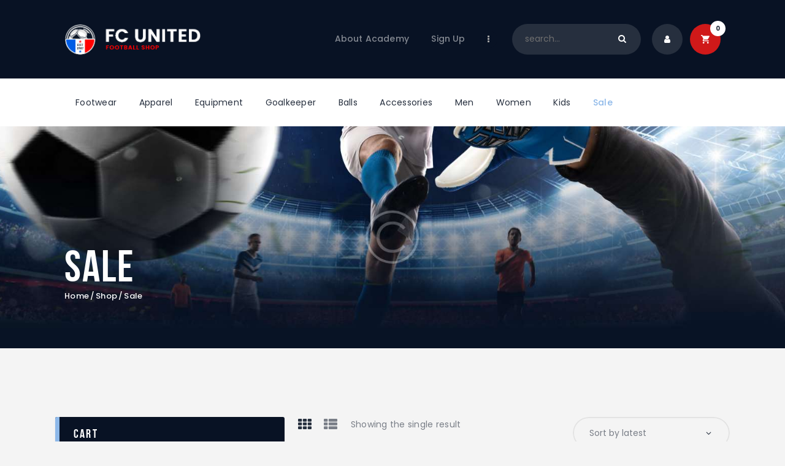

--- FILE ---
content_type: text/html; charset=UTF-8
request_url: http://inter.brussels/product-category/sale/
body_size: 18772
content:
<!DOCTYPE html>
<html lang="en-US" class="no-js
									 scheme_default										">
<head>
			<meta charset="UTF-8">
		<meta name="viewport" content="width=device-width, initial-scale=1, maximum-scale=1">
		<meta name="format-detection" content="telephone=no">
		<link rel="profile" href="//gmpg.org/xfn/11">
		<link rel="pingback" href="http://inter.brussels/xmlrpc.php">
		<title>Sale &#8211; Inter Brussels</title>
<meta name='robots' content='max-image-preview:large' />
<link rel='dns-prefetch' href='//stats.wp.com' />
<link rel='dns-prefetch' href='//ajax.googleapis.com' />
<link rel='dns-prefetch' href='//fonts.googleapis.com' />
<link rel="alternate" type="application/rss+xml" title="Inter Brussels &raquo; Feed" href="http://inter.brussels/feed/" />
<link rel="alternate" type="application/rss+xml" title="Inter Brussels &raquo; Comments Feed" href="http://inter.brussels/comments/feed/" />
<link rel="alternate" type="text/calendar" title="Inter Brussels &raquo; iCal Feed" href="http://inter.brussels/events/?ical=1" />
<link rel="alternate" type="application/rss+xml" title="Inter Brussels &raquo; Sale Category Feed" href="http://inter.brussels/product-category/sale/feed/" />
<meta property="og:site_name" content="Inter Brussels" />
			<meta property="og:description" content="Inter Brussels Football Club" />
			<meta property="og:type" content="website" />				<meta property="og:image" content="//inter.brussels/wp-content/uploads/2022/02/IB-LONG2.png" />
				<style id='wp-img-auto-sizes-contain-inline-css' type='text/css'>
img:is([sizes=auto i],[sizes^="auto," i]){contain-intrinsic-size:3000px 1500px}
/*# sourceURL=wp-img-auto-sizes-contain-inline-css */
</style>
<link property="stylesheet" rel='stylesheet' id='jquery-ui-css-css' href='https://ajax.googleapis.com/ajax/libs/jqueryui/1.8.2/themes/smoothness/jquery-ui.css?ver=6.9' type='text/css' media='all' />
<link property="stylesheet" rel='stylesheet' id='formidable-css' href='http://inter.brussels/wp-content/plugins/formidable/css/formidableforms.css?ver=927757' type='text/css' media='all' />
<style id='wp-emoji-styles-inline-css' type='text/css'>

	img.wp-smiley, img.emoji {
		display: inline !important;
		border: none !important;
		box-shadow: none !important;
		height: 1em !important;
		width: 1em !important;
		margin: 0 0.07em !important;
		vertical-align: -0.1em !important;
		background: none !important;
		padding: 0 !important;
	}
/*# sourceURL=wp-emoji-styles-inline-css */
</style>
<link property="stylesheet" rel='stylesheet' id='wp-block-library-css' href='http://inter.brussels/wp-includes/css/dist/block-library/style.min.css?ver=6.9' type='text/css' media='all' />
<style id='global-styles-inline-css' type='text/css'>
:root{--wp--preset--aspect-ratio--square: 1;--wp--preset--aspect-ratio--4-3: 4/3;--wp--preset--aspect-ratio--3-4: 3/4;--wp--preset--aspect-ratio--3-2: 3/2;--wp--preset--aspect-ratio--2-3: 2/3;--wp--preset--aspect-ratio--16-9: 16/9;--wp--preset--aspect-ratio--9-16: 9/16;--wp--preset--color--black: #000000;--wp--preset--color--cyan-bluish-gray: #abb8c3;--wp--preset--color--white: #ffffff;--wp--preset--color--pale-pink: #f78da7;--wp--preset--color--vivid-red: #cf2e2e;--wp--preset--color--luminous-vivid-orange: #ff6900;--wp--preset--color--luminous-vivid-amber: #fcb900;--wp--preset--color--light-green-cyan: #7bdcb5;--wp--preset--color--vivid-green-cyan: #00d084;--wp--preset--color--pale-cyan-blue: #8ed1fc;--wp--preset--color--vivid-cyan-blue: #0693e3;--wp--preset--color--vivid-purple: #9b51e0;--wp--preset--color--bg-color: #ffffff;--wp--preset--color--bd-color: #e3e3e3;--wp--preset--color--text: #797e87;--wp--preset--color--text-dark: #262f3e;--wp--preset--color--text-light: #797e87;--wp--preset--color--text-link: #8db8e9;--wp--preset--color--text-hover: #081324;--wp--preset--color--text-link-2: #80d572;--wp--preset--color--text-hover-2: #8be77c;--wp--preset--color--text-link-3: #ddb837;--wp--preset--color--text-hover-3: #eec432;--wp--preset--gradient--vivid-cyan-blue-to-vivid-purple: linear-gradient(135deg,rgb(6,147,227) 0%,rgb(155,81,224) 100%);--wp--preset--gradient--light-green-cyan-to-vivid-green-cyan: linear-gradient(135deg,rgb(122,220,180) 0%,rgb(0,208,130) 100%);--wp--preset--gradient--luminous-vivid-amber-to-luminous-vivid-orange: linear-gradient(135deg,rgb(252,185,0) 0%,rgb(255,105,0) 100%);--wp--preset--gradient--luminous-vivid-orange-to-vivid-red: linear-gradient(135deg,rgb(255,105,0) 0%,rgb(207,46,46) 100%);--wp--preset--gradient--very-light-gray-to-cyan-bluish-gray: linear-gradient(135deg,rgb(238,238,238) 0%,rgb(169,184,195) 100%);--wp--preset--gradient--cool-to-warm-spectrum: linear-gradient(135deg,rgb(74,234,220) 0%,rgb(151,120,209) 20%,rgb(207,42,186) 40%,rgb(238,44,130) 60%,rgb(251,105,98) 80%,rgb(254,248,76) 100%);--wp--preset--gradient--blush-light-purple: linear-gradient(135deg,rgb(255,206,236) 0%,rgb(152,150,240) 100%);--wp--preset--gradient--blush-bordeaux: linear-gradient(135deg,rgb(254,205,165) 0%,rgb(254,45,45) 50%,rgb(107,0,62) 100%);--wp--preset--gradient--luminous-dusk: linear-gradient(135deg,rgb(255,203,112) 0%,rgb(199,81,192) 50%,rgb(65,88,208) 100%);--wp--preset--gradient--pale-ocean: linear-gradient(135deg,rgb(255,245,203) 0%,rgb(182,227,212) 50%,rgb(51,167,181) 100%);--wp--preset--gradient--electric-grass: linear-gradient(135deg,rgb(202,248,128) 0%,rgb(113,206,126) 100%);--wp--preset--gradient--midnight: linear-gradient(135deg,rgb(2,3,129) 0%,rgb(40,116,252) 100%);--wp--preset--font-size--small: 13px;--wp--preset--font-size--medium: 20px;--wp--preset--font-size--large: 36px;--wp--preset--font-size--x-large: 42px;--wp--preset--spacing--20: 0.44rem;--wp--preset--spacing--30: 0.67rem;--wp--preset--spacing--40: 1rem;--wp--preset--spacing--50: 1.5rem;--wp--preset--spacing--60: 2.25rem;--wp--preset--spacing--70: 3.38rem;--wp--preset--spacing--80: 5.06rem;--wp--preset--shadow--natural: 6px 6px 9px rgba(0, 0, 0, 0.2);--wp--preset--shadow--deep: 12px 12px 50px rgba(0, 0, 0, 0.4);--wp--preset--shadow--sharp: 6px 6px 0px rgba(0, 0, 0, 0.2);--wp--preset--shadow--outlined: 6px 6px 0px -3px rgb(255, 255, 255), 6px 6px rgb(0, 0, 0);--wp--preset--shadow--crisp: 6px 6px 0px rgb(0, 0, 0);}:where(.is-layout-flex){gap: 0.5em;}:where(.is-layout-grid){gap: 0.5em;}body .is-layout-flex{display: flex;}.is-layout-flex{flex-wrap: wrap;align-items: center;}.is-layout-flex > :is(*, div){margin: 0;}body .is-layout-grid{display: grid;}.is-layout-grid > :is(*, div){margin: 0;}:where(.wp-block-columns.is-layout-flex){gap: 2em;}:where(.wp-block-columns.is-layout-grid){gap: 2em;}:where(.wp-block-post-template.is-layout-flex){gap: 1.25em;}:where(.wp-block-post-template.is-layout-grid){gap: 1.25em;}.has-black-color{color: var(--wp--preset--color--black) !important;}.has-cyan-bluish-gray-color{color: var(--wp--preset--color--cyan-bluish-gray) !important;}.has-white-color{color: var(--wp--preset--color--white) !important;}.has-pale-pink-color{color: var(--wp--preset--color--pale-pink) !important;}.has-vivid-red-color{color: var(--wp--preset--color--vivid-red) !important;}.has-luminous-vivid-orange-color{color: var(--wp--preset--color--luminous-vivid-orange) !important;}.has-luminous-vivid-amber-color{color: var(--wp--preset--color--luminous-vivid-amber) !important;}.has-light-green-cyan-color{color: var(--wp--preset--color--light-green-cyan) !important;}.has-vivid-green-cyan-color{color: var(--wp--preset--color--vivid-green-cyan) !important;}.has-pale-cyan-blue-color{color: var(--wp--preset--color--pale-cyan-blue) !important;}.has-vivid-cyan-blue-color{color: var(--wp--preset--color--vivid-cyan-blue) !important;}.has-vivid-purple-color{color: var(--wp--preset--color--vivid-purple) !important;}.has-black-background-color{background-color: var(--wp--preset--color--black) !important;}.has-cyan-bluish-gray-background-color{background-color: var(--wp--preset--color--cyan-bluish-gray) !important;}.has-white-background-color{background-color: var(--wp--preset--color--white) !important;}.has-pale-pink-background-color{background-color: var(--wp--preset--color--pale-pink) !important;}.has-vivid-red-background-color{background-color: var(--wp--preset--color--vivid-red) !important;}.has-luminous-vivid-orange-background-color{background-color: var(--wp--preset--color--luminous-vivid-orange) !important;}.has-luminous-vivid-amber-background-color{background-color: var(--wp--preset--color--luminous-vivid-amber) !important;}.has-light-green-cyan-background-color{background-color: var(--wp--preset--color--light-green-cyan) !important;}.has-vivid-green-cyan-background-color{background-color: var(--wp--preset--color--vivid-green-cyan) !important;}.has-pale-cyan-blue-background-color{background-color: var(--wp--preset--color--pale-cyan-blue) !important;}.has-vivid-cyan-blue-background-color{background-color: var(--wp--preset--color--vivid-cyan-blue) !important;}.has-vivid-purple-background-color{background-color: var(--wp--preset--color--vivid-purple) !important;}.has-black-border-color{border-color: var(--wp--preset--color--black) !important;}.has-cyan-bluish-gray-border-color{border-color: var(--wp--preset--color--cyan-bluish-gray) !important;}.has-white-border-color{border-color: var(--wp--preset--color--white) !important;}.has-pale-pink-border-color{border-color: var(--wp--preset--color--pale-pink) !important;}.has-vivid-red-border-color{border-color: var(--wp--preset--color--vivid-red) !important;}.has-luminous-vivid-orange-border-color{border-color: var(--wp--preset--color--luminous-vivid-orange) !important;}.has-luminous-vivid-amber-border-color{border-color: var(--wp--preset--color--luminous-vivid-amber) !important;}.has-light-green-cyan-border-color{border-color: var(--wp--preset--color--light-green-cyan) !important;}.has-vivid-green-cyan-border-color{border-color: var(--wp--preset--color--vivid-green-cyan) !important;}.has-pale-cyan-blue-border-color{border-color: var(--wp--preset--color--pale-cyan-blue) !important;}.has-vivid-cyan-blue-border-color{border-color: var(--wp--preset--color--vivid-cyan-blue) !important;}.has-vivid-purple-border-color{border-color: var(--wp--preset--color--vivid-purple) !important;}.has-vivid-cyan-blue-to-vivid-purple-gradient-background{background: var(--wp--preset--gradient--vivid-cyan-blue-to-vivid-purple) !important;}.has-light-green-cyan-to-vivid-green-cyan-gradient-background{background: var(--wp--preset--gradient--light-green-cyan-to-vivid-green-cyan) !important;}.has-luminous-vivid-amber-to-luminous-vivid-orange-gradient-background{background: var(--wp--preset--gradient--luminous-vivid-amber-to-luminous-vivid-orange) !important;}.has-luminous-vivid-orange-to-vivid-red-gradient-background{background: var(--wp--preset--gradient--luminous-vivid-orange-to-vivid-red) !important;}.has-very-light-gray-to-cyan-bluish-gray-gradient-background{background: var(--wp--preset--gradient--very-light-gray-to-cyan-bluish-gray) !important;}.has-cool-to-warm-spectrum-gradient-background{background: var(--wp--preset--gradient--cool-to-warm-spectrum) !important;}.has-blush-light-purple-gradient-background{background: var(--wp--preset--gradient--blush-light-purple) !important;}.has-blush-bordeaux-gradient-background{background: var(--wp--preset--gradient--blush-bordeaux) !important;}.has-luminous-dusk-gradient-background{background: var(--wp--preset--gradient--luminous-dusk) !important;}.has-pale-ocean-gradient-background{background: var(--wp--preset--gradient--pale-ocean) !important;}.has-electric-grass-gradient-background{background: var(--wp--preset--gradient--electric-grass) !important;}.has-midnight-gradient-background{background: var(--wp--preset--gradient--midnight) !important;}.has-small-font-size{font-size: var(--wp--preset--font-size--small) !important;}.has-medium-font-size{font-size: var(--wp--preset--font-size--medium) !important;}.has-large-font-size{font-size: var(--wp--preset--font-size--large) !important;}.has-x-large-font-size{font-size: var(--wp--preset--font-size--x-large) !important;}
/*# sourceURL=global-styles-inline-css */
</style>

<style id='classic-theme-styles-inline-css' type='text/css'>
/*! This file is auto-generated */
.wp-block-button__link{color:#fff;background-color:#32373c;border-radius:9999px;box-shadow:none;text-decoration:none;padding:calc(.667em + 2px) calc(1.333em + 2px);font-size:1.125em}.wp-block-file__button{background:#32373c;color:#fff;text-decoration:none}
/*# sourceURL=/wp-includes/css/classic-themes.min.css */
</style>
<link property="stylesheet" rel='stylesheet' id='contact-form-7-css' href='http://inter.brussels/wp-content/plugins/contact-form-7/includes/css/styles.css?ver=5.8' type='text/css' media='all' />
<link property="stylesheet" rel='stylesheet' id='esg-plugin-settings-css' href='http://inter.brussels/wp-content/plugins/essential-grid/public/assets/css/settings.css?ver=3.0.14' type='text/css' media='all' />
<link property="stylesheet" rel='stylesheet' id='tp-fontello-css' href='http://inter.brussels/wp-content/plugins/essential-grid/public/assets/font/fontello/css/fontello.css?ver=3.0.14' type='text/css' media='all' />
<link property="stylesheet" rel='stylesheet' id='dashicons-css' href='http://inter.brussels/wp-includes/css/dashicons.min.css?ver=6.9' type='text/css' media='all' />
<link property="stylesheet" rel='stylesheet' id='sportspress-general-css' href='//inter.brussels/wp-content/plugins/sportspress/assets/css/sportspress.css?ver=2.7.13' type='text/css' media='all' />
<link property="stylesheet" rel='stylesheet' id='sportspress-icons-css' href='//inter.brussels/wp-content/plugins/sportspress/assets/css/icons.css?ver=2.7' type='text/css' media='all' />
<link property="stylesheet" rel='stylesheet' id='sportspress-roboto-css' href='//fonts.googleapis.com/css?family=Roboto%3A400%2C500&#038;subset=cyrillic%2Ccyrillic-ext%2Cgreek%2Cgreek-ext%2Clatin-ext%2Cvietnamese&#038;ver=2.7' type='text/css' media='all' />
<link property="stylesheet" rel='stylesheet' id='sportspress-style-css' href='//inter.brussels/wp-content/plugins/sportspress/assets/css/sportspress-style.css?ver=2.7' type='text/css' media='all' />
<link property="stylesheet" rel='stylesheet' id='sportspress-style-ltr-css' href='//inter.brussels/wp-content/plugins/sportspress/assets/css/sportspress-style-ltr.css?ver=2.7' type='text/css' media='all' />
<link property="stylesheet" rel='stylesheet' id='trx_addons-icons-css' href='http://inter.brussels/wp-content/plugins/trx_addons/css/font-icons/css/trx_addons_icons.css' type='text/css' media='all' />
<link property="stylesheet" rel='stylesheet' id='jquery-swiper-css' href='http://inter.brussels/wp-content/plugins/trx_addons/js/swiper/swiper.min.css' type='text/css' media='all' />
<link property="stylesheet" rel='stylesheet' id='magnific-popup-css' href='http://inter.brussels/wp-content/plugins/trx_addons/js/magnific/magnific-popup.min.css' type='text/css' media='all' />
<link property="stylesheet" rel='stylesheet' id='trx_addons-css' href='http://inter.brussels/wp-content/plugins/trx_addons/css/__styles.css' type='text/css' media='all' />
<link property="stylesheet" rel='stylesheet' id='trx_addons-animation-css' href='http://inter.brussels/wp-content/plugins/trx_addons/css/trx_addons.animation.css' type='text/css' media='all' />
<link property="stylesheet" rel='stylesheet' id='trx_socials-icons-css' href='http://inter.brussels/wp-content/plugins/trx_socials/assets/css/font_icons/css/trx_socials_icons.css' type='text/css' media='all' />
<link property="stylesheet" rel='stylesheet' id='trx_socials-widget_instagram-css' href='http://inter.brussels/wp-content/plugins/trx_socials/widgets/instagram/instagram.css' type='text/css' media='all' />
<link property="stylesheet" rel='stylesheet' id='woocommerce-layout-css' href='http://inter.brussels/wp-content/plugins/woocommerce/assets/css/woocommerce-layout.css?ver=8.0.2' type='text/css' media='all' />
<link property="stylesheet" rel='stylesheet' id='woocommerce-smallscreen-css' href='http://inter.brussels/wp-content/plugins/woocommerce/assets/css/woocommerce-smallscreen.css?ver=8.0.2' type='text/css' media='only screen and (max-width: 768px)' />
<link property="stylesheet" rel='stylesheet' id='woocommerce-general-css' href='http://inter.brussels/wp-content/plugins/woocommerce/assets/css/woocommerce.css?ver=8.0.2' type='text/css' media='all' />
<style id='woocommerce-inline-inline-css' type='text/css'>
.woocommerce form .form-row .required { visibility: visible; }
/*# sourceURL=woocommerce-inline-inline-css */
</style>
<link property="stylesheet" rel='stylesheet' id='elementor-icons-css' href='http://inter.brussels/wp-content/plugins/elementor/assets/lib/eicons/css/elementor-icons.min.css?ver=5.15.0' type='text/css' media='all' />
<link property="stylesheet" rel='stylesheet' id='elementor-frontend-legacy-css' href='http://inter.brussels/wp-content/plugins/elementor/assets/css/frontend-legacy.min.css?ver=3.6.0' type='text/css' media='all' />
<link property="stylesheet" rel='stylesheet' id='elementor-frontend-css' href='http://inter.brussels/wp-content/plugins/elementor/assets/css/frontend.min.css?ver=3.6.0' type='text/css' media='all' />
<style id='elementor-frontend-inline-css' type='text/css'>
.elementor-kit-2823{--e-global-color-primary:#6EC1E4;--e-global-color-secondary:#54595F;--e-global-color-text:#7A7A7A;--e-global-color-accent:#61CE70;--e-global-color-1be65185:#4054B2;--e-global-color-5d5f3900:#23A455;--e-global-color-28773b7:#000;--e-global-color-2469eac8:#FFF;--e-global-typography-primary-font-family:"Roboto";--e-global-typography-primary-font-weight:600;--e-global-typography-secondary-font-family:"Roboto Slab";--e-global-typography-secondary-font-weight:400;--e-global-typography-text-font-family:"Roboto";--e-global-typography-text-font-weight:400;--e-global-typography-accent-font-family:"Roboto";--e-global-typography-accent-font-weight:500;}.elementor-section.elementor-section-boxed > .elementor-container{max-width:1308px;}.e-container{--container-max-width:1308px;}.elementor-widget:not(:last-child){margin-bottom:0px;}.elementor-element{--widgets-spacing:0px;}{}.sc_layouts_title_caption{display:var(--page-title-display);}@media(max-width:1024px){.elementor-section.elementor-section-boxed > .elementor-container{max-width:1024px;}.e-container{--container-max-width:1024px;}}@media(max-width:767px){.elementor-section.elementor-section-boxed > .elementor-container{max-width:767px;}.e-container{--container-max-width:767px;}}
/*# sourceURL=elementor-frontend-inline-css */
</style>
<link property="stylesheet" rel='stylesheet' id='font-awesome-5-all-css' href='http://inter.brussels/wp-content/plugins/elementor/assets/lib/font-awesome/css/all.min.css?ver=3.6.0' type='text/css' media='all' />
<link property="stylesheet" rel='stylesheet' id='font-awesome-4-shim-css' href='http://inter.brussels/wp-content/plugins/elementor/assets/lib/font-awesome/css/v4-shims.min.css?ver=3.6.0' type='text/css' media='all' />
<link property="stylesheet" rel='stylesheet' id='google-fonts-1-css' href='https://fonts.googleapis.com/css?family=Roboto%3A100%2C100italic%2C200%2C200italic%2C300%2C300italic%2C400%2C400italic%2C500%2C500italic%2C600%2C600italic%2C700%2C700italic%2C800%2C800italic%2C900%2C900italic%7CRoboto+Slab%3A100%2C100italic%2C200%2C200italic%2C300%2C300italic%2C400%2C400italic%2C500%2C500italic%2C600%2C600italic%2C700%2C700italic%2C800%2C800italic%2C900%2C900italic&#038;display=auto&#038;ver=6.9' type='text/css' media='all' />
<link property="stylesheet" rel='stylesheet' id='fcunited-font-BebasNeue-css' href='http://inter.brussels/wp-content/themes/fcunited/css/font-face/BebasNeue/stylesheet.css' type='text/css' media='all' />
<link property="stylesheet" rel='stylesheet' id='fcunited-font-google_fonts-css' href='https://fonts.googleapis.com/css?family=Poppins:100,100i,200,200i,300,300i,400,400i,500,500i,600,600i,700,700i,800&#038;subset=latin,latin-ext' type='text/css' media='all' />
<link property="stylesheet" rel='stylesheet' id='fontello-style-css' href='http://inter.brussels/wp-content/themes/fcunited/css/font-icons/css/fontello.css' type='text/css' media='all' />
<link property="stylesheet" rel='stylesheet' id='fcunited-main-css' href='http://inter.brussels/wp-content/themes/fcunited/style.css' type='text/css' media='all' />
<link property="stylesheet" rel='stylesheet' id='fcunited-plugins-css' href='http://inter.brussels/wp-content/themes/fcunited/css/__plugins.css' type='text/css' media='all' />
<link property="stylesheet" rel='stylesheet' id='fcunited-custom-css' href='http://inter.brussels/wp-content/themes/fcunited/css/__custom.css' type='text/css' media='all' />
<link property="stylesheet" rel='stylesheet' id='fcunited-color-default-css' href='http://inter.brussels/wp-content/themes/fcunited/css/__colors-default.css' type='text/css' media='all' />
<link property="stylesheet" rel='stylesheet' id='fcunited-color-dark-css' href='http://inter.brussels/wp-content/themes/fcunited/css/__colors-dark.css' type='text/css' media='all' />
<link property="stylesheet" rel='stylesheet' id='fcunited-color-alter-css' href='http://inter.brussels/wp-content/themes/fcunited/css/__colors-alter.css' type='text/css' media='all' />
<link property="stylesheet" rel='stylesheet' id='mediaelement-css' href='http://inter.brussels/wp-includes/js/mediaelement/mediaelementplayer-legacy.min.css?ver=4.2.17' type='text/css' media='all' />
<link property="stylesheet" rel='stylesheet' id='wp-mediaelement-css' href='http://inter.brussels/wp-includes/js/mediaelement/wp-mediaelement.min.css?ver=6.9' type='text/css' media='all' />
<link property="stylesheet" rel='stylesheet' id='fcunited-skin-default-css' href='http://inter.brussels/wp-content/themes/fcunited/skins/default/skin.css' type='text/css' media='all' />
<link property="stylesheet" rel='stylesheet' id='trx_addons-responsive-css' href='http://inter.brussels/wp-content/plugins/trx_addons/css/__responsive.css' type='text/css' media='all' />
<link property="stylesheet" rel='stylesheet' id='fcunited-responsive-css' href='http://inter.brussels/wp-content/themes/fcunited/css/__responsive.css' type='text/css' media='all' />
<link property="stylesheet" rel='stylesheet' id='fcunited-skin-default-responsive-css' href='http://inter.brussels/wp-content/themes/fcunited/skins/default/skin-responsive.css' type='text/css' media='all' />
<style type="text/css"></style><script type="text/javascript" src="http://inter.brussels/wp-includes/js/dist/hooks.min.js?ver=dd5603f07f9220ed27f1" id="wp-hooks-js"></script>
<script type="text/javascript" src="https://stats.wp.com/w.js?ver=202603" id="woo-tracks-js"></script>
<script type="text/javascript" src="http://inter.brussels/wp-includes/js/jquery/jquery.min.js?ver=3.7.1" id="jquery-core-js"></script>
<script type="text/javascript" src="http://inter.brussels/wp-includes/js/jquery/jquery-migrate.min.js?ver=3.4.1" id="jquery-migrate-js"></script>
<script type="text/javascript" src="http://inter.brussels/wp-content/plugins/elementor/assets/lib/font-awesome/js/v4-shims.min.js?ver=3.6.0" id="font-awesome-4-shim-js"></script>
<link rel="https://api.w.org/" href="http://inter.brussels/wp-json/" /><link rel="alternate" title="JSON" type="application/json" href="http://inter.brussels/wp-json/wp/v2/product_cat/92" /><link rel="EditURI" type="application/rsd+xml" title="RSD" href="http://inter.brussels/xmlrpc.php?rsd" />
<meta name="generator" content="WordPress 6.9" />
<meta name="generator" content="SportsPress 2.7.13" />
<meta name="generator" content="WooCommerce 8.0.2" />
<meta name="tec-api-version" content="v1"><meta name="tec-api-origin" content="http://inter.brussels"><link rel="alternate" href="http://inter.brussels/wp-json/tribe/events/v1/" />	<noscript><style>.woocommerce-product-gallery{ opacity: 1 !important; }</style></noscript>
	<style type="text/css">.recentcomments a{display:inline !important;padding:0 !important;margin:0 !important;}</style><link rel="icon" href="http://inter.brussels/wp-content/uploads/2022/02/cropped-IB_logo_kolor_fb-2-32x32.png" sizes="32x32" />
<link rel="icon" href="http://inter.brussels/wp-content/uploads/2022/02/cropped-IB_logo_kolor_fb-2-192x192.png" sizes="192x192" />
<link rel="apple-touch-icon" href="http://inter.brussels/wp-content/uploads/2022/02/cropped-IB_logo_kolor_fb-2-180x180.png" />
<meta name="msapplication-TileImage" content="http://inter.brussels/wp-content/uploads/2022/02/cropped-IB_logo_kolor_fb-2-270x270.png" />
<style type="text/css" id="trx_addons-inline-styles-inline-css">.fcunited_inline_1412149786{background-color:#F4F4F4;}.trx_addons_inline_916872427 img{max-height:80px;}</style>
<style id="elementor-post-2612">.elementor-2612 .elementor-element.elementor-element-5120a1ef > .elementor-container > .elementor-row > .elementor-column > .elementor-column-wrap > .elementor-widget-wrap{align-content:center;align-items:center;}.elementor-2612 .elementor-element.elementor-element-5120a1ef{margin-top:0px;margin-bottom:1px;padding:0.2em 0em 0.2em 0em;z-index:9999;}.elementor-2612 .elementor-element.elementor-element-113536a{-ms-flex-pack:inherit;-webkit-justify-content:inherit;justify-content:inherit;}.elementor-2612 .elementor-element.elementor-element-4992179 .logo_image{max-height:80px;}.elementor-2612 .elementor-element.elementor-element-632a6cda{-ms-flex-pack:inherit;-webkit-justify-content:inherit;justify-content:inherit;}.elementor-2612 .elementor-element.elementor-element-c9aff06 > .elementor-widget-container{margin:0px -13px 0px 0px;}.elementor-2612 .elementor-element.elementor-element-e47b5a9{box-shadow:0px 3px 3px 0px rgba(0,0,0,0.08);}.elementor-2612 .elementor-element.elementor-element-feb165e{-ms-flex-pack:inherit;-webkit-justify-content:inherit;justify-content:inherit;}.elementor-2612 .elementor-element.elementor-element-7d2eb936:not(.elementor-motion-effects-element-type-background), .elementor-2612 .elementor-element.elementor-element-7d2eb936 > .elementor-motion-effects-container > .elementor-motion-effects-layer{background-image:url("http://inter.brussels/wp-content/uploads/2018/11/bg-header-copyright.jpg");background-position:center center;background-repeat:no-repeat;background-size:cover;}.elementor-2612 .elementor-element.elementor-element-7d2eb936{transition:background 0.3s, border 0.3s, border-radius 0.3s, box-shadow 0.3s;}.elementor-2612 .elementor-element.elementor-element-7d2eb936 > .elementor-background-overlay{transition:background 0.3s, border-radius 0.3s, opacity 0.3s;}.elementor-2612 .elementor-element.elementor-element-2c26552d{-ms-flex-pack:inherit;-webkit-justify-content:inherit;justify-content:inherit;}.elementor-2612 .elementor-element.elementor-element-7736fef8 .elementor-spacer-inner{--spacer-size:285px;}.elementor-2612 .elementor-element.elementor-element-1814575e .elementor-spacer-inner{--spacer-size:180px;}.elementor-2612 .elementor-element.elementor-element-3240d2c .sc_layouts_title{min-height:0px;}.elementor-2612 .elementor-element.elementor-element-20510325 .elementor-spacer-inner{--spacer-size:61px;}@media(max-width:1024px){.elementor-2612 .elementor-element.elementor-element-1814575e .elementor-spacer-inner{--spacer-size:120px;}.elementor-2612 .elementor-element.elementor-element-20510325 .elementor-spacer-inner{--spacer-size:50px;}}@media(min-width:768px){.elementor-2612 .elementor-element.elementor-element-113536a{width:25.076%;}.elementor-2612 .elementor-element.elementor-element-632a6cda{width:74.924%;}}@media(max-width:1024px) and (min-width:768px){.elementor-2612 .elementor-element.elementor-element-113536a{width:33%;}.elementor-2612 .elementor-element.elementor-element-632a6cda{width:67%;}}@media(max-width:767px){.elementor-2612 .elementor-element.elementor-element-113536a{width:50%;}.elementor-2612 .elementor-element.elementor-element-113536a.elementor-column > .elementor-column-wrap > .elementor-widget-wrap{justify-content:center;}.elementor-2612 .elementor-element.elementor-element-632a6cda{width:50%;}.elementor-2612 .elementor-element.elementor-element-632a6cda.elementor-column > .elementor-column-wrap > .elementor-widget-wrap{justify-content:center;}.elementor-2612 .elementor-element.elementor-element-c9aff06 > .elementor-widget-container{margin:0px 0px 0px 0px;}.elementor-2612 .elementor-element.elementor-element-1814575e .elementor-spacer-inner{--spacer-size:65px;}.elementor-2612 .elementor-element.elementor-element-20510325 .elementor-spacer-inner{--spacer-size:30px;}}</style>
<style>.elementor-2612 .elementor-element.elementor-element-5120a1ef > .elementor-container > .elementor-row > .elementor-column > .elementor-column-wrap > .elementor-widget-wrap{align-content:center;align-items:center;}.elementor-2612 .elementor-element.elementor-element-5120a1ef{margin-top:0px;margin-bottom:1px;padding:0.2em 0em 0.2em 0em;z-index:9999;}.elementor-2612 .elementor-element.elementor-element-113536a{-ms-flex-pack:inherit;-webkit-justify-content:inherit;justify-content:inherit;}.elementor-2612 .elementor-element.elementor-element-4992179 .logo_image{max-height:80px;}.elementor-2612 .elementor-element.elementor-element-632a6cda{-ms-flex-pack:inherit;-webkit-justify-content:inherit;justify-content:inherit;}.elementor-2612 .elementor-element.elementor-element-c9aff06 > .elementor-widget-container{margin:0px -13px 0px 0px;}.elementor-2612 .elementor-element.elementor-element-e47b5a9{box-shadow:0px 3px 3px 0px rgba(0,0,0,0.08);}.elementor-2612 .elementor-element.elementor-element-feb165e{-ms-flex-pack:inherit;-webkit-justify-content:inherit;justify-content:inherit;}.elementor-2612 .elementor-element.elementor-element-7d2eb936:not(.elementor-motion-effects-element-type-background), .elementor-2612 .elementor-element.elementor-element-7d2eb936 > .elementor-motion-effects-container > .elementor-motion-effects-layer{background-image:url("http://inter.brussels/wp-content/uploads/2018/11/bg-header-copyright.jpg");background-position:center center;background-repeat:no-repeat;background-size:cover;}.elementor-2612 .elementor-element.elementor-element-7d2eb936{transition:background 0.3s, border 0.3s, border-radius 0.3s, box-shadow 0.3s;}.elementor-2612 .elementor-element.elementor-element-7d2eb936 > .elementor-background-overlay{transition:background 0.3s, border-radius 0.3s, opacity 0.3s;}.elementor-2612 .elementor-element.elementor-element-2c26552d{-ms-flex-pack:inherit;-webkit-justify-content:inherit;justify-content:inherit;}.elementor-2612 .elementor-element.elementor-element-7736fef8 .elementor-spacer-inner{--spacer-size:285px;}.elementor-2612 .elementor-element.elementor-element-1814575e .elementor-spacer-inner{--spacer-size:180px;}.elementor-2612 .elementor-element.elementor-element-3240d2c .sc_layouts_title{min-height:0px;}.elementor-2612 .elementor-element.elementor-element-20510325 .elementor-spacer-inner{--spacer-size:61px;}@media(max-width:1024px){.elementor-2612 .elementor-element.elementor-element-1814575e .elementor-spacer-inner{--spacer-size:120px;}.elementor-2612 .elementor-element.elementor-element-20510325 .elementor-spacer-inner{--spacer-size:50px;}}@media(min-width:768px){.elementor-2612 .elementor-element.elementor-element-113536a{width:25.076%;}.elementor-2612 .elementor-element.elementor-element-632a6cda{width:74.924%;}}@media(max-width:1024px) and (min-width:768px){.elementor-2612 .elementor-element.elementor-element-113536a{width:33%;}.elementor-2612 .elementor-element.elementor-element-632a6cda{width:67%;}}@media(max-width:767px){.elementor-2612 .elementor-element.elementor-element-113536a{width:50%;}.elementor-2612 .elementor-element.elementor-element-113536a.elementor-column > .elementor-column-wrap > .elementor-widget-wrap{justify-content:center;}.elementor-2612 .elementor-element.elementor-element-632a6cda{width:50%;}.elementor-2612 .elementor-element.elementor-element-632a6cda.elementor-column > .elementor-column-wrap > .elementor-widget-wrap{justify-content:center;}.elementor-2612 .elementor-element.elementor-element-c9aff06 > .elementor-widget-container{margin:0px 0px 0px 0px;}.elementor-2612 .elementor-element.elementor-element-1814575e .elementor-spacer-inner{--spacer-size:65px;}.elementor-2612 .elementor-element.elementor-element-20510325 .elementor-spacer-inner{--spacer-size:30px;}}</style>
<style id="elementor-post-622">.elementor-622 .elementor-element.elementor-element-54b219a{-ms-flex-pack:inherit;-webkit-justify-content:inherit;justify-content:inherit;}.elementor-622 .elementor-element.elementor-element-baba68a .elementor-spacer-inner{--spacer-size:72px;}.elementor-622 .elementor-element.elementor-element-38e0052{--divider-border-style:solid;--divider-color:#262F3E;--divider-border-width:2px;}.elementor-622 .elementor-element.elementor-element-38e0052 .elementor-divider-separator{width:100%;}.elementor-622 .elementor-element.elementor-element-38e0052 .elementor-divider{padding-top:0px;padding-bottom:0px;}.elementor-622 .elementor-element.elementor-element-d85a5d0 .elementor-spacer-inner{--spacer-size:15px;}.elementor-622 .elementor-element.elementor-element-f03b730 > .elementor-container > .elementor-row > .elementor-column > .elementor-column-wrap > .elementor-widget-wrap{align-content:center;align-items:center;}.elementor-622 .elementor-element.elementor-element-1c99334{-ms-flex-pack:inherit;-webkit-justify-content:inherit;justify-content:inherit;}.elementor-622 .elementor-element.elementor-element-c6d692b{-ms-flex-pack:inherit;-webkit-justify-content:inherit;justify-content:inherit;}.elementor-622 .elementor-element.elementor-element-87f9d0c{-ms-flex-pack:inherit;-webkit-justify-content:inherit;justify-content:inherit;}.elementor-622 .elementor-element.elementor-element-fdaa68a .elementor-spacer-inner{--spacer-size:18px;}@media(min-width:768px){.elementor-622 .elementor-element.elementor-element-1c99334{width:53.44%;}.elementor-622 .elementor-element.elementor-element-c6d692b{width:46.56%;}}@media(max-width:1024px){.elementor-622 .elementor-element.elementor-element-baba68a .elementor-spacer-inner{--spacer-size:37px;}}@media(max-width:767px){.elementor-622 .elementor-element.elementor-element-baba68a .elementor-spacer-inner{--spacer-size:30px;}.elementor-622 .elementor-element.elementor-element-d85a5d0 .elementor-spacer-inner{--spacer-size:9px;}.elementor-622 .elementor-element.elementor-element-fdaa68a .elementor-spacer-inner{--spacer-size:12px;}}</style>
<style>.elementor-622 .elementor-element.elementor-element-54b219a{-ms-flex-pack:inherit;-webkit-justify-content:inherit;justify-content:inherit;}.elementor-622 .elementor-element.elementor-element-baba68a .elementor-spacer-inner{--spacer-size:72px;}.elementor-622 .elementor-element.elementor-element-38e0052{--divider-border-style:solid;--divider-color:#262F3E;--divider-border-width:2px;}.elementor-622 .elementor-element.elementor-element-38e0052 .elementor-divider-separator{width:100%;}.elementor-622 .elementor-element.elementor-element-38e0052 .elementor-divider{padding-top:0px;padding-bottom:0px;}.elementor-622 .elementor-element.elementor-element-d85a5d0 .elementor-spacer-inner{--spacer-size:15px;}.elementor-622 .elementor-element.elementor-element-f03b730 > .elementor-container > .elementor-row > .elementor-column > .elementor-column-wrap > .elementor-widget-wrap{align-content:center;align-items:center;}.elementor-622 .elementor-element.elementor-element-1c99334{-ms-flex-pack:inherit;-webkit-justify-content:inherit;justify-content:inherit;}.elementor-622 .elementor-element.elementor-element-c6d692b{-ms-flex-pack:inherit;-webkit-justify-content:inherit;justify-content:inherit;}.elementor-622 .elementor-element.elementor-element-87f9d0c{-ms-flex-pack:inherit;-webkit-justify-content:inherit;justify-content:inherit;}.elementor-622 .elementor-element.elementor-element-fdaa68a .elementor-spacer-inner{--spacer-size:18px;}@media(min-width:768px){.elementor-622 .elementor-element.elementor-element-1c99334{width:53.44%;}.elementor-622 .elementor-element.elementor-element-c6d692b{width:46.56%;}}@media(max-width:1024px){.elementor-622 .elementor-element.elementor-element-baba68a .elementor-spacer-inner{--spacer-size:37px;}}@media(max-width:767px){.elementor-622 .elementor-element.elementor-element-baba68a .elementor-spacer-inner{--spacer-size:30px;}.elementor-622 .elementor-element.elementor-element-d85a5d0 .elementor-spacer-inner{--spacer-size:9px;}.elementor-622 .elementor-element.elementor-element-fdaa68a .elementor-spacer-inner{--spacer-size:12px;}}</style>
<script type="module" src="https://app.sportbm.com/webcomponents/sportbm/sportbm.esm.js"></script>

<link property="stylesheet" rel='stylesheet' id='e-animations-css' href='http://inter.brussels/wp-content/plugins/elementor/assets/lib/animations/animations.min.css?ver=3.6.0' type='text/css' media='all' />
</head>

<body class="archive tax-product_cat term-sale term-92 wp-custom-logo wp-theme-fcunited theme-fcunited ua_chrome woocommerce woocommerce-page woocommerce-no-js tribe-no-js page-template-fcunited fcunited_inline_1412149786 body_tag scheme_default blog_mode_shop body_style_wide  is_stream blog_style_excerpt sidebar_show sidebar_left sidebar_small_screen_below trx_addons_present header_type_custom header_style_header-custom-2612 header_position_default menu_style_top no_layout elementor-default elementor-kit-2823">

	
	
	<div class="body_wrap">

		<div class="page_wrap">
			<header class="top_panel top_panel_custom top_panel_custom_2612 top_panel_custom_header-home-6-shop-title				 without_bg_image">
			<div data-elementor-type="cpt_layouts" data-elementor-id="2612" class="elementor elementor-2612">
						<div class="elementor-inner">
				<div class="elementor-section-wrap">
									<section class="elementor-section elementor-top-section elementor-element elementor-element-5120a1ef sc_layouts_row sc_layouts_row_type_normal elementor-section-content-middle scheme_dark elementor-section-boxed elementor-section-height-default elementor-section-height-default" data-id="5120a1ef" data-element_type="section">
						<div class="elementor-container elementor-column-gap-extended">
							<div class="elementor-row">
					<div class="elementor-column elementor-col-50 elementor-top-column elementor-element elementor-element-113536a sc_layouts_column sc_layouts_column_align_left sc_inner_width_none sc_layouts_column_icons_position_left" data-id="113536a" data-element_type="column">
			<div class="elementor-column-wrap elementor-element-populated">
							<div class="elementor-widget-wrap">
						<div class="sc_layouts_item elementor-element elementor-element-4992179 sc_fly_static elementor-widget elementor-widget-trx_sc_layouts_logo" data-id="4992179" data-element_type="widget" data-widget_type="trx_sc_layouts_logo.default">
				<div class="elementor-widget-container">
			<a href="http://inter.brussels/" id="trx_sc_layouts_logo_351697030" class="sc_layouts_logo sc_layouts_logo_default trx_addons_inline_916872427"><img class="logo_image"
					src="//inter.brussels/wp-content/uploads/2019/10/logo6.png"
											srcset="//inter.brussels/wp-content/uploads/2019/10/logo6-retina.png 2x"
											alt="Inter Brussels" width="235" height="57"></a><!-- /.sc_layouts_logo -->		</div>
				</div>
						</div>
					</div>
		</div>
				<div class="elementor-column elementor-col-50 elementor-top-column elementor-element elementor-element-632a6cda sc_layouts_column sc_layouts_column_align_right sc_inner_width_none sc_layouts_column_icons_position_left" data-id="632a6cda" data-element_type="column">
			<div class="elementor-column-wrap elementor-element-populated">
							<div class="elementor-widget-wrap">
						<div class="sc_layouts_item elementor-element elementor-element-7bba1483 sc_layouts_hide_on_mobile sc_fly_static elementor-widget elementor-widget-trx_sc_layouts_menu" data-id="7bba1483" data-element_type="widget" data-widget_type="trx_sc_layouts_menu.default">
				<div class="elementor-widget-container">
			<nav class="sc_layouts_menu sc_layouts_menu_default sc_layouts_menu_dir_horizontal menu_hover_fade hide_on_mobile" id="trx_sc_layouts_menu_1316029870" data-animation-in="fadeIn" data-animation-out="fadeOut"		><ul id="sc_layouts_menu_1631387102" class="sc_layouts_menu_nav"><li id="menu-item-4991" class="menu-item menu-item-type-post_type menu-item-object-page menu-item-4991"><a href="http://inter.brussels/academy/"><span>About Academy</span></a></li><li id="menu-item-3926" class="menu-item menu-item-type-custom menu-item-object-custom menu-item-3926"><a href="http://inter.brussels/sign-up-for-academy/"><span>Sign Up</span></a></li><li id="menu-item-4640" class="menu-item menu-item-type-post_type menu-item-object-page menu-item-4640"><a href="http://inter.brussels/key-information/"><span>Key Information</span></a></li><li id="menu-item-7561" class="menu-item menu-item-type-post_type menu-item-object-page menu-item-7561"><a href="http://inter.brussels/terms-and-conditions-2526/"><span>Terms and Conditions 25/26</span></a></li><li id="menu-item-6006" class="menu-item menu-item-type-custom menu-item-object-custom menu-item-6006"><a href="http://inter.brussels/events/month/"><span>Calendar</span></a></li><li id="menu-item-8209" class="menu-item menu-item-type-post_type menu-item-object-page menu-item-8209"><a href="http://inter.brussels/code/"><span>Code of Conduct</span></a></li><li id="menu-item-7834" class="menu-item menu-item-type-post_type menu-item-object-page menu-item-7834"><a href="http://inter.brussels/donation/"><span>Donation</span></a></li></ul></nav><!-- /.sc_layouts_menu -->		</div>
				</div>
				<div class="sc_layouts_item elementor-element elementor-element-1de51de0 sc_layouts_hide_on_tablet sc_layouts_hide_on_mobile sc_fly_static elementor-widget elementor-widget-trx_sc_layouts_search" data-id="1de51de0" data-element_type="widget" data-widget_type="trx_sc_layouts_search.default">
				<div class="elementor-widget-container">
			<div id="trx_sc_layouts_search_1172194238" class="sc_layouts_search hide_on_tablet hide_on_mobile"><div class="search_wrap search_style_normal layouts_search">
	<div class="search_form_wrap">
		<form role="search" method="get" class="search_form" action="http://inter.brussels/">
			<input type="hidden" value="" name="post_types">
			<input type="text" class="search_field" placeholder="Search..." value="" name="s">
			<button type="submit" class="search_submit trx_addons_icon-search"></button>
					</form>
	</div>
	</div></div><!-- /.sc_layouts_search -->		</div>
				</div>
				<div class="sc_layouts_item elementor-element elementor-element-c9aff06 scheme_dark sc_fly_static elementor-widget elementor-widget-trx_sc_layouts_login" data-id="c9aff06" data-element_type="widget" data-widget_type="trx_sc_layouts_login.default">
				<div class="elementor-widget-container">
			<div id="trx_sc_layouts_login_1819393945" class="sc_layouts_login sc_layouts_menu sc_layouts_menu_default"><ul class="sc_layouts_login_menu sc_layouts_menu_nav sc_layouts_menu_no_collapse"><li class="menu-item"><a href="#trx_addons_login_popup" class="trx_addons_popup_link trx_addons_login_link "><span class="sc_layouts_item_icon sc_layouts_login_icon sc_icons_type_icons trx_addons_icon-user-alt"></span><span class="sc_layouts_item_details sc_layouts_login_details"><span class="sc_layouts_item_details_line1 sc_layouts_iconed_text_line1"> </span></span></a></li></ul></div><!-- /.sc_layouts_login -->		</div>
				</div>
				<div class="sc_layouts_item elementor-element elementor-element-05eab25 scheme_default sc_layouts_hide_on_mobile sc_fly_static elementor-widget elementor-widget-trx_sc_layouts_cart" data-id="05eab25" data-element_type="widget" data-widget_type="trx_sc_layouts_cart.default">
				<div class="elementor-widget-container">
			<div id="trx_sc_layouts_cart_2066165213" class="sc_layouts_cart hide_on_mobile">
		<span class="sc_layouts_item_icon sc_layouts_cart_icon sc_icons_type_icons trx_addons_icon-basket"></span>
		<span class="sc_layouts_item_details sc_layouts_cart_details">
						<span class="sc_layouts_item_details_line2 sc_layouts_cart_totals">
				<span class="sc_layouts_cart_items">0 items</span>
				- 
				<span class="sc_layouts_cart_summa">&#36;0.00</span>
			</span>
		</span><!-- /.sc_layouts_cart_details -->
		<span class="sc_layouts_cart_items_short">0</span>
		<div class="sc_layouts_cart_widget widget_area">
			<span class="sc_layouts_cart_widget_close trx_addons_icon-cancel"></span>
			<div class="widget woocommerce widget_shopping_cart"><div class="widget_shopping_cart_content"></div></div>		</div><!-- /.sc_layouts_cart_widget -->
	</div><!-- /.sc_layouts_cart -->		</div>
				</div>
				<div class="sc_layouts_item elementor-element elementor-element-0a87baf sc_layouts_hide_on_wide sc_layouts_hide_on_desktop sc_layouts_hide_on_notebook sc_layouts_hide_on_tablet sc_fly_static elementor-widget elementor-widget-trx_sc_layouts_menu" data-id="0a87baf" data-element_type="widget" data-widget_type="trx_sc_layouts_menu.default">
				<div class="elementor-widget-container">
			<div id="trx_sc_layouts_menu_747333566" class="sc_layouts_iconed_text sc_layouts_menu_mobile_button_burger sc_layouts_menu_mobile_button without_menu">
		<a class="sc_layouts_item_link sc_layouts_iconed_text_link" href="#">
			<span class="sc_layouts_item_icon sc_layouts_iconed_text_icon trx_addons_icon-menu"></span>
		</a>
		</div>		</div>
				</div>
						</div>
					</div>
		</div>
								</div>
					</div>
		</section>
				<section class="elementor-section elementor-top-section elementor-element elementor-element-e47b5a9 scheme_default elementor-section-boxed elementor-section-height-default elementor-section-height-default" data-id="e47b5a9" data-element_type="section">
						<div class="elementor-container elementor-column-gap-extended">
							<div class="elementor-row">
					<div class="elementor-column elementor-col-100 elementor-top-column elementor-element elementor-element-feb165e sc_inner_width_none sc_layouts_column_icons_position_left" data-id="feb165e" data-element_type="column">
			<div class="elementor-column-wrap elementor-element-populated">
							<div class="elementor-widget-wrap">
						<div class="sc_layouts_item elementor-element elementor-element-573e11d sc_fly_static elementor-widget elementor-widget-trx_sc_layouts_menu" data-id="573e11d" data-element_type="widget" data-widget_type="trx_sc_layouts_menu.default">
				<div class="elementor-widget-container">
			<nav class="sc_layouts_menu sc_layouts_menu_default sc_layouts_menu_dir_horizontal menu_hover_fade" id="trx_sc_layouts_menu_1927221473" data-animation-in="fadeIn" data-animation-out="fadeOut"		><ul id="sc_layouts_menu_248728656" class="sc_layouts_menu_nav"><li id="menu-item-2568" class="menu-item menu-item-type-taxonomy menu-item-object-product_cat menu-item-2568"><a href="http://inter.brussels/product-category/footwear/"><span>Footwear</span></a></li><li id="menu-item-2571" class="menu-item menu-item-type-taxonomy menu-item-object-product_cat menu-item-2571"><a href="http://inter.brussels/product-category/apparel/"><span>Apparel</span></a></li><li id="menu-item-2573" class="menu-item menu-item-type-taxonomy menu-item-object-product_cat menu-item-2573"><a href="http://inter.brussels/product-category/equipment/"><span>Equipment</span></a></li><li id="menu-item-2574" class="menu-item menu-item-type-taxonomy menu-item-object-product_cat menu-item-2574"><a href="http://inter.brussels/product-category/goalkeeper/"><span>Goalkeeper</span></a></li><li id="menu-item-2575" class="menu-item menu-item-type-taxonomy menu-item-object-product_cat menu-item-2575"><a href="http://inter.brussels/product-category/balls/"><span>Balls</span></a></li><li id="menu-item-2567" class="menu-item menu-item-type-taxonomy menu-item-object-product_cat menu-item-2567"><a href="http://inter.brussels/product-category/accessories/"><span>Accessories</span></a></li><li id="menu-item-2569" class="menu-item menu-item-type-taxonomy menu-item-object-product_cat menu-item-2569"><a href="http://inter.brussels/product-category/men/"><span>Men</span></a></li><li id="menu-item-2572" class="menu-item menu-item-type-taxonomy menu-item-object-product_cat menu-item-2572"><a href="http://inter.brussels/product-category/women/"><span>Women</span></a></li><li id="menu-item-2570" class="menu-item menu-item-type-taxonomy menu-item-object-product_cat menu-item-2570"><a href="http://inter.brussels/product-category/kids/"><span>Kids</span></a></li><li id="menu-item-2576" class="menu-item menu-item-type-taxonomy menu-item-object-product_cat current-menu-item menu-item-2576"><a href="http://inter.brussels/product-category/sale/" aria-current="page"><span>Sale</span></a></li></ul></nav><!-- /.sc_layouts_menu -->		</div>
				</div>
						</div>
					</div>
		</div>
								</div>
					</div>
		</section>
				<section class="elementor-section elementor-top-section elementor-element elementor-element-7d2eb936 scheme_dark elementor-section-boxed elementor-section-height-default elementor-section-height-default" data-id="7d2eb936" data-element_type="section" data-settings="{&quot;background_background&quot;:&quot;classic&quot;}">
						<div class="elementor-container elementor-column-gap-extended">
							<div class="elementor-row">
					<div class="elementor-column elementor-col-100 elementor-top-column elementor-element elementor-element-2c26552d sc_inner_width_none sc_layouts_column_icons_position_left" data-id="2c26552d" data-element_type="column">
			<div class="elementor-column-wrap elementor-element-populated">
							<div class="elementor-widget-wrap">
						<div class="sc_layouts_item elementor-element elementor-element-7736fef8 sc_layouts_hide_on_notebook sc_layouts_hide_on_tablet sc_layouts_hide_on_mobile sc_fly_static elementor-widget elementor-widget-spacer" data-id="7736fef8" data-element_type="widget" data-widget_type="spacer.default">
				<div class="elementor-widget-container">
					<div class="elementor-spacer">
			<div class="elementor-spacer-inner"></div>
		</div>
				</div>
				</div>
				<div class="sc_layouts_item elementor-element elementor-element-1814575e sc_layouts_hide_on_wide sc_layouts_hide_on_desktop sc_fly_static elementor-widget elementor-widget-spacer" data-id="1814575e" data-element_type="widget" data-widget_type="spacer.default">
				<div class="elementor-widget-container">
					<div class="elementor-spacer">
			<div class="elementor-spacer-inner"></div>
		</div>
				</div>
				</div>
				<div class="sc_layouts_item elementor-element elementor-element-3240d2c sc_fly_static elementor-invisible elementor-widget elementor-widget-trx_sc_layouts_title" data-id="3240d2c" data-element_type="widget" data-settings="{&quot;_animation&quot;:&quot;fadeIn&quot;}" data-widget_type="trx_sc_layouts_title.default">
				<div class="elementor-widget-container">
			<div id="trx_sc_layouts_title_868058809" class="sc_layouts_title with_content without_image without_tint"><div class="sc_layouts_title_content"><div class="sc_layouts_title_title">							<h1 class="sc_layouts_title_caption">Sale</h1>
							</div><div class="sc_layouts_title_breadcrumbs"><div class="breadcrumbs"><a class="breadcrumbs_item home" href="http://inter.brussels/">Home</a><span class="breadcrumbs_delimiter"></span><a href="http://inter.brussels/shop/">Shop</a><span class="breadcrumbs_delimiter"></span><span class="breadcrumbs_item current">Sale</span></div></div></div><!-- .sc_layouts_title_content --></div><!-- /.sc_layouts_title -->		</div>
				</div>
				<div class="sc_layouts_item elementor-element elementor-element-20510325 sc_fly_static elementor-widget elementor-widget-spacer" data-id="20510325" data-element_type="widget" data-widget_type="spacer.default">
				<div class="elementor-widget-container">
					<div class="elementor-spacer">
			<div class="elementor-spacer-inner"></div>
		</div>
				</div>
				</div>
						</div>
					</div>
		</div>
								</div>
					</div>
		</section>
									</div>
			</div>
					</div>
		</header>
<div class="menu_mobile_overlay"></div>
<div class="menu_mobile menu_mobile_fullscreen scheme_dark">
	<div class="menu_mobile_inner">
		<a class="menu_mobile_close icon-cancel"></a>
		<a class="sc_layouts_logo" href="http://inter.brussels/">
		<img src="//inter.brussels/wp-content/uploads/2022/02/IB-LONG2.png" srcset="//inter.brussels/wp-content/uploads/2022/02/IB_logo_kolor_fb.png 2x" alt="" width="2934" height="1003">	</a>
	<nav class="menu_mobile_nav_area" itemscope itemtype="//schema.org/SiteNavigationElement"><ul id="menu_mobile_1570827566"><li id="menu_mobile-item-4991" class="menu-item menu-item-type-post_type menu-item-object-page menu-item-4991"><a href="http://inter.brussels/academy/"><span>About Academy</span></a></li><li id="menu_mobile-item-3926" class="menu-item menu-item-type-custom menu-item-object-custom menu-item-3926"><a href="http://inter.brussels/sign-up-for-academy/"><span>Sign Up</span></a></li><li id="menu_mobile-item-4640" class="menu-item menu-item-type-post_type menu-item-object-page menu-item-4640"><a href="http://inter.brussels/key-information/"><span>Key Information</span></a></li><li id="menu_mobile-item-7561" class="menu-item menu-item-type-post_type menu-item-object-page menu-item-7561"><a href="http://inter.brussels/terms-and-conditions-2526/"><span>Terms and Conditions 25/26</span></a></li><li id="menu_mobile-item-6006" class="menu-item menu-item-type-custom menu-item-object-custom menu-item-6006"><a href="http://inter.brussels/events/month/"><span>Calendar</span></a></li><li id="menu_mobile-item-8209" class="menu-item menu-item-type-post_type menu-item-object-page menu-item-8209"><a href="http://inter.brussels/code/"><span>Code of Conduct</span></a></li><li id="menu_mobile-item-7834" class="menu-item menu-item-type-post_type menu-item-object-page menu-item-7834"><a href="http://inter.brussels/donation/"><span>Donation</span></a></li></ul></nav><div class="search_wrap search_style_normal search_mobile">
	<div class="search_form_wrap">
		<form role="search" method="get" class="search_form" action="http://inter.brussels/">
			<input type="hidden" value="" name="post_types">
			<input type="text" class="search_field" placeholder="Search..." value="" name="s">
			<button type="submit" class="search_submit trx_addons_icon-search"></button>
					</form>
	</div>
	</div><div class="socials_mobile"><a target="_blank" href="http://www.facebook.com/InterBrusselsFC" class="social_item social_item_style_icons sc_icon_type_icons social_item_type_icons"><span class="social_icon social_icon_facebook"><span class="icon-facebook"></span></span></a><a target="_blank" href="http://www.instagram.com/inter_brussels" class="social_item social_item_style_icons sc_icon_type_icons social_item_type_icons"><span class="social_icon social_icon_instagramm"><span class="icon-instagramm"></span></span></a><a target="_blank" href="https://www.youtube.com/channel/UCh9TD2-H63T0qNm5ZZ9_gYw" class="social_item social_item_style_icons sc_icon_type_icons social_item_type_icons"><span class="social_icon social_icon_youtube"><span class="icon-youtube"></span></span></a><a target="_blank" href="mailto:info@inter.brussels" class="social_item social_item_style_icons sc_icon_type_icons social_item_type_icons"><span class="social_icon social_icon_mail"><span class="icon-mail"></span></span></a></div>	</div>
</div>

			<div class="page_content_wrap">
									<div class="content_wrap">
						
				<div class="content">
								<div class="list_products shop_mode_thumbs">
				<div class="list_products_header">
			<nav class="woocommerce-breadcrumb"><span class="woocommerce-breadcrumb-item"><a href="http://inter.brussels">Home</a></span><span class="woocommerce-breadcrumb-delimiter"></span><span class="woocommerce-breadcrumb-item">Sale</span></nav><header class="woocommerce-products-header">
			<h1 class="woocommerce-products-header__title page-title">Sale</h1>
	
	</header>
			</div><!-- /.list_products_header -->
			<div class="woocommerce-notices-wrapper"></div>		<div class="fcunited_shop_mode_buttons"><form action="/product-category/sale/" method="post"><input type="hidden" name="fcunited_shop_mode" value="thumbs" /><a href="#" class="woocommerce_thumbs icon-th" title="Show products as thumbs"></a><a href="#" class="woocommerce_list icon-th-list" title="Show products as list"></a></form></div><!-- /.fcunited_shop_mode_buttons -->
		<p class="woocommerce-result-count">
	Showing the single result</p>
<form class="woocommerce-ordering" method="get">
	<select name="orderby" class="orderby" aria-label="Shop order">
					<option value="popularity" >Sort by popularity</option>
					<option value="rating" >Sort by average rating</option>
					<option value="date"  selected='selected'>Sort by latest</option>
					<option value="price" >Sort by price: low to high</option>
					<option value="price-desc" >Sort by price: high to low</option>
			</select>
	<input type="hidden" name="paged" value="1" />
	</form>
<ul class="products columns-2">
<li class="product type-product post-316 status-publish first instock product_cat-accessories product_cat-apparel product_cat-kids product_cat-men product_cat-sale product_tag-accessory product_tag-clothes product_tag-football has-post-thumbnail sale shipping-taxable purchasable product-type-simple">
			<div class="post_item post_layout_thumbs">
			<div class="post_featured hover_none">
								<a href="http://inter.brussels/product/fcunited-hoodie/">
				
	<span class="onsale">-33%</span>
	<img width="393" height="426" src="http://inter.brussels/wp-content/uploads/2018/11/product-3-copyrighttt-393x426.jpg" class="attachment-woocommerce_thumbnail size-woocommerce_thumbnail" alt="" decoding="async" fetchpriority="high" />				</a>
							</div><!-- /.post_featured -->
			<div class="post_data">
				<div class="post_data_inner">
					<div class="post_header entry-header">
					<div class="post_tags product_tags"><a href="http://inter.brussels/product-tag/accessory/" rel="tag">accessory</a>, <a href="http://inter.brussels/product-tag/clothes/" rel="tag">clothes</a>, <a href="http://inter.brussels/product-tag/football/" rel="tag">football</a></div><h2 class="woocommerce-loop-product__title"><a href="http://inter.brussels/product/fcunited-hoodie/">FC United Hoodie</a></h2>			</div><!-- /.post_header -->
						<div class="price_wrap">
				
	<span class="price"><del aria-hidden="true"><span class="woocommerce-Price-amount amount"><bdi><span class="woocommerce-Price-currencySymbol">&#36;</span>60<span class="decimals_separator">.</span><span class="decimals">00</span></bdi></span></del> <ins><span class="woocommerce-Price-amount amount"><bdi><span class="woocommerce-Price-currencySymbol">&#36;</span>40<span class="decimals_separator">.</span><span class="decimals">00</span></bdi></span></ins></span>
				</div><!-- /.price_wrap -->
				<div class="add_to_cart_wrap"><a href="?add-to-cart=316" data-quantity="1" class="button product_type_simple add_to_cart_button ajax_add_to_cart" data-product_id="316" data-product_sku="" aria-label="Add &ldquo;FC United Hoodie&rdquo; to your cart" aria-describedby="" rel="nofollow">Buy now</a></div>				</div><!-- /.post_data_inner -->
			</div><!-- /.post_data -->
		</div><!-- /.post_item -->
		</li>
</ul>
			</div><!-- /.list_products -->
								</div><!-- </.content> -->

							<div class="sidebar widget_area
			 left sidebar_below		" role="complementary">
						<div class="sidebar_inner">
				<aside id="woocommerce_widget_cart-2" class="widget woocommerce widget_shopping_cart"><h5 class="widget_title">cart</h5><div class="widget_shopping_cart_content"></div></aside><aside id="woocommerce_product_categories-2" class="widget woocommerce widget_product_categories"><h5 class="widget_title">categories</h5><ul class="product-categories"><li class="cat-item cat-item-88"><a href="http://inter.brussels/product-category/accessories/">Accessories</a></li>
<li class="cat-item cat-item-34"><a href="http://inter.brussels/product-category/apparel/">Apparel</a></li>
<li class="cat-item cat-item-87"><a href="http://inter.brussels/product-category/balls/">Balls</a></li>
<li class="cat-item cat-item-85"><a href="http://inter.brussels/product-category/equipment/">Equipment</a></li>
<li class="cat-item cat-item-33"><a href="http://inter.brussels/product-category/footwear/">Footwear</a></li>
<li class="cat-item cat-item-86"><a href="http://inter.brussels/product-category/goalkeeper/">Goalkeeper</a></li>
<li class="cat-item cat-item-91"><a href="http://inter.brussels/product-category/kids/">Kids</a></li>
<li class="cat-item cat-item-89"><a href="http://inter.brussels/product-category/men/">Men</a></li>
<li class="cat-item cat-item-92 current-cat"><a href="http://inter.brussels/product-category/sale/">Sale</a></li>
<li class="cat-item cat-item-15"><a href="http://inter.brussels/product-category/uncategorized/">Uncategorized</a></li>
<li class="cat-item cat-item-90"><a href="http://inter.brussels/product-category/women/">Women</a></li>
</ul></aside><aside id="woocommerce_product_tag_cloud-2" class="widget woocommerce widget_product_tag_cloud"><h5 class="widget_title">tags</h5><div class="tagcloud"><a href="http://inter.brussels/product-tag/accessory/" class="tag-cloud-link tag-link-45 tag-link-position-1" style="font-size: 13.25pt;" aria-label="accessory (2 products)">accessory</a>
<a href="http://inter.brussels/product-tag/balls/" class="tag-cloud-link tag-link-95 tag-link-position-2" style="font-size: 8pt;" aria-label="Balls (1 product)">Balls</a>
<a href="http://inter.brussels/product-tag/clothes/" class="tag-cloud-link tag-link-41 tag-link-position-3" style="font-size: 22pt;" aria-label="clothes (5 products)">clothes</a>
<a href="http://inter.brussels/product-tag/football/" class="tag-cloud-link tag-link-44 tag-link-position-4" style="font-size: 13.25pt;" aria-label="football (2 products)">football</a>
<a href="http://inter.brussels/product-tag/gloves/" class="tag-cloud-link tag-link-93 tag-link-position-5" style="font-size: 16.75pt;" aria-label="Gloves (3 products)">Gloves</a>
<a href="http://inter.brussels/product-tag/shirt/" class="tag-cloud-link tag-link-43 tag-link-position-6" style="font-size: 16.75pt;" aria-label="shirt (3 products)">shirt</a>
<a href="http://inter.brussels/product-tag/shoes/" class="tag-cloud-link tag-link-94 tag-link-position-7" style="font-size: 19.666666666667pt;" aria-label="Shoes (4 products)">Shoes</a>
<a href="http://inter.brussels/product-tag/uniform/" class="tag-cloud-link tag-link-42 tag-link-position-8" style="font-size: 16.75pt;" aria-label="uniform (3 products)">uniform</a></div></aside>			</div><!-- /.sidebar_inner -->
		</div><!-- /.sidebar -->
		<div class="clearfix"></div>
								</div><!-- </.content_wrap> -->
									</div><!-- </.page_content_wrap> -->

			<footer class="footer_wrap footer_custom footer_custom_622 footer_custom_main-footer						 scheme_dark						">
			<div data-elementor-type="cpt_layouts" data-elementor-id="622" class="elementor elementor-622">
						<div class="elementor-inner">
				<div class="elementor-section-wrap">
									<section class="elementor-section elementor-top-section elementor-element elementor-element-60a7c57 elementor-section-boxed elementor-section-height-default elementor-section-height-default" data-id="60a7c57" data-element_type="section">
						<div class="elementor-container elementor-column-gap-extended">
							<div class="elementor-row">
					<div class="elementor-column elementor-col-100 elementor-top-column elementor-element elementor-element-54b219a sc_inner_width_none sc_layouts_column_icons_position_left" data-id="54b219a" data-element_type="column">
			<div class="elementor-column-wrap elementor-element-populated">
							<div class="elementor-widget-wrap">
						<div class="sc_layouts_item elementor-element elementor-element-baba68a sc_fly_static elementor-widget elementor-widget-spacer" data-id="baba68a" data-element_type="widget" data-widget_type="spacer.default">
				<div class="elementor-widget-container">
					<div class="elementor-spacer">
			<div class="elementor-spacer-inner"></div>
		</div>
				</div>
				</div>
				<div class="sc_layouts_item elementor-element elementor-element-38e0052 elementor-widget-divider--view-line sc_fly_static elementor-widget elementor-widget-divider" data-id="38e0052" data-element_type="widget" data-widget_type="divider.default">
				<div class="elementor-widget-container">
					<div class="elementor-divider">
			<span class="elementor-divider-separator">
						</span>
		</div>
				</div>
				</div>
				<div class="sc_layouts_item elementor-element elementor-element-d85a5d0 sc_fly_static elementor-widget elementor-widget-spacer" data-id="d85a5d0" data-element_type="widget" data-widget_type="spacer.default">
				<div class="elementor-widget-container">
					<div class="elementor-spacer">
			<div class="elementor-spacer-inner"></div>
		</div>
				</div>
				</div>
						</div>
					</div>
		</div>
								</div>
					</div>
		</section>
				<section class="elementor-section elementor-top-section elementor-element elementor-element-f03b730 elementor-section-content-middle elementor-section-boxed elementor-section-height-default elementor-section-height-default" data-id="f03b730" data-element_type="section">
						<div class="elementor-container elementor-column-gap-extended">
							<div class="elementor-row">
					<div class="elementor-column elementor-col-50 elementor-top-column elementor-element elementor-element-1c99334 sc_layouts_column sc_layouts_column_align_left sc_inner_width_none sc_layouts_column_icons_position_left" data-id="1c99334" data-element_type="column">
			<div class="elementor-column-wrap elementor-element-populated">
							<div class="elementor-widget-wrap">
						<div class="sc_layouts_item elementor-element elementor-element-ec7763b sc_layouts_hide_on_mobile sc_fly_static elementor-widget elementor-widget-trx_sc_layouts_menu" data-id="ec7763b" data-element_type="widget" data-widget_type="trx_sc_layouts_menu.default">
				<div class="elementor-widget-container">
			<nav class="sc_layouts_menu sc_layouts_menu_default sc_layouts_menu_dir_horizontal menu_hover_fade hide_on_mobile" id="trx_sc_layouts_menu_669236828" data-animation-in="fadeIn" data-animation-out="fadeOut"		><ul id="sc_layouts_menu_1580210407" class="sc_layouts_menu_nav"><li id="menu-item-4612" class="menu-item menu-item-type-post_type menu-item-object-page menu-item-4612"><a href="http://inter.brussels/club/"><span>About Us</span></a></li><li id="menu-item-4435" class="menu-item menu-item-type-post_type menu-item-object-page menu-item-4435"><a href="http://inter.brussels/contacts/"><span>Contact Us</span></a></li><li id="menu-item-4212" class="menu-item menu-item-type-post_type menu-item-object-page menu-item-4212"><a href="http://inter.brussels/sign-up-for-academy/"><span>Sign Up for Academy</span></a></li><li id="menu-item-6007" class="menu-item menu-item-type-custom menu-item-object-custom menu-item-6007"><a href="http://inter.brussels/events/month/"><span>Calendar</span></a></li><li id="menu-item-3935" class="menu-item menu-item-type-post_type menu-item-object-page menu-item-3935"><a href="http://inter.brussels/sponsors/"><span>Partners</span></a></li><li id="menu-item-7835" class="menu-item menu-item-type-post_type menu-item-object-page menu-item-7835"><a href="http://inter.brussels/donation/"><span>Donation</span></a></li></ul></nav><!-- /.sc_layouts_menu -->		</div>
				</div>
						</div>
					</div>
		</div>
				<div class="elementor-column elementor-col-50 elementor-top-column elementor-element elementor-element-c6d692b sc_layouts_column sc_layouts_column_align_right sc_inner_width_none sc_layouts_column_icons_position_left" data-id="c6d692b" data-element_type="column">
			<div class="elementor-column-wrap elementor-element-populated">
							<div class="elementor-widget-wrap">
						<div class="sc_layouts_item elementor-element elementor-element-5fcd692 copyright-text sc_fly_static elementor-widget elementor-widget-text-editor" data-id="5fcd692" data-element_type="widget" data-widget_type="text-editor.default">
				<div class="elementor-widget-container">
								<div class="elementor-text-editor elementor-clearfix">
				<p><a href="https://themeforest.net/user/axiomthemes/portfolio" rel="noopener">INTER BRUSSELS FOOTBALL CLUB</a> © 2026. All Rights Reserved.</p>					</div>
						</div>
				</div>
						</div>
					</div>
		</div>
								</div>
					</div>
		</section>
				<section class="elementor-section elementor-top-section elementor-element elementor-element-4457968 elementor-section-boxed elementor-section-height-default elementor-section-height-default" data-id="4457968" data-element_type="section">
						<div class="elementor-container elementor-column-gap-extended">
							<div class="elementor-row">
					<div class="elementor-column elementor-col-100 elementor-top-column elementor-element elementor-element-87f9d0c sc_inner_width_none sc_layouts_column_icons_position_left" data-id="87f9d0c" data-element_type="column">
			<div class="elementor-column-wrap elementor-element-populated">
							<div class="elementor-widget-wrap">
						<div class="sc_layouts_item elementor-element elementor-element-fdaa68a sc_fly_static elementor-widget elementor-widget-spacer" data-id="fdaa68a" data-element_type="widget" data-widget_type="spacer.default">
				<div class="elementor-widget-container">
					<div class="elementor-spacer">
			<div class="elementor-spacer-inner"></div>
		</div>
				</div>
				</div>
						</div>
					</div>
		</div>
								</div>
					</div>
		</section>
									</div>
			</div>
					</div>
		</footer><!-- /.footer_wrap -->

		</div><!-- /.page_wrap -->

	</div><!-- /.body_wrap -->

	<a href="#" class="trx_addons_scroll_to_top trx_addons_icon-up" title="Scroll to top"></a><script type="speculationrules">
{"prefetch":[{"source":"document","where":{"and":[{"href_matches":"/*"},{"not":{"href_matches":["/wp-*.php","/wp-admin/*","/wp-content/uploads/*","/wp-content/*","/wp-content/plugins/*","/wp-content/themes/fcunited/*","/*\\?(.+)"]}},{"not":{"selector_matches":"a[rel~=\"nofollow\"]"}},{"not":{"selector_matches":".no-prefetch, .no-prefetch a"}}]},"eagerness":"conservative"}]}
</script>
		<script>
			var ajaxRevslider;
			function rsCustomAjaxContentLoadingFunction() {
				// CUSTOM AJAX CONTENT LOADING FUNCTION
				ajaxRevslider = function(obj) {
				
					// obj.type : Post Type
					// obj.id : ID of Content to Load
					// obj.aspectratio : The Aspect Ratio of the Container / Media
					// obj.selector : The Container Selector where the Content of Ajax will be injected. It is done via the Essential Grid on Return of Content
					
					var content	= '';
					var data	= {
						action:			'revslider_ajax_call_front',
						client_action:	'get_slider_html',
						token:			'9d48d36b9d',
						type:			obj.type,
						id:				obj.id,
						aspectratio:	obj.aspectratio
					};
					
					// SYNC AJAX REQUEST
					jQuery.ajax({
						type:		'post',
						url:		'http://inter.brussels/wp-admin/admin-ajax.php',
						dataType:	'json',
						data:		data,
						async:		false,
						success:	function(ret, textStatus, XMLHttpRequest) {
							if(ret.success == true)
								content = ret.data;								
						},
						error:		function(e) {
							console.log(e);
						}
					});
					
					 // FIRST RETURN THE CONTENT WHEN IT IS LOADED !!
					 return content;						 
				};
				
				// CUSTOM AJAX FUNCTION TO REMOVE THE SLIDER
				var ajaxRemoveRevslider = function(obj) {
					return jQuery(obj.selector + ' .rev_slider').revkill();
				};


				// EXTEND THE AJAX CONTENT LOADING TYPES WITH TYPE AND FUNCTION				
				if (jQuery.fn.tpessential !== undefined) 					
					if(typeof(jQuery.fn.tpessential.defaults) !== 'undefined') 
						jQuery.fn.tpessential.defaults.ajaxTypes.push({type: 'revslider', func: ajaxRevslider, killfunc: ajaxRemoveRevslider, openAnimationSpeed: 0.3});   
						// type:  Name of the Post to load via Ajax into the Essential Grid Ajax Container
						// func: the Function Name which is Called once the Item with the Post Type has been clicked
						// killfunc: function to kill in case the Ajax Window going to be removed (before Remove function !
						// openAnimationSpeed: how quick the Ajax Content window should be animated (default is 0.3)					
			}
			
			var rsCustomAjaxContent_Once = false
			if (document.readyState === "loading") 
				document.addEventListener('readystatechange',function(){
					if ((document.readyState === "interactive" || document.readyState === "complete") && !rsCustomAjaxContent_Once) {
						rsCustomAjaxContent_Once = true;
						rsCustomAjaxContentLoadingFunction();
					}
				});
			else {
				rsCustomAjaxContent_Once = true;
				rsCustomAjaxContentLoadingFunction();
			}					
		</script>
		<div id="trx_addons_login_popup" class="trx_addons_popup mfp-hide">
	<div class="trx_addons_tabs">
		<ul class="trx_addons_tabs_titles"><li class="trx_addons_tabs_title trx_addons_tabs_title_login">
				<a href="#trx_addons_login_content">
					<i class="trx_addons_icon-lock-open"></i>			
					Login				</a>
			</li><li class="trx_addons_tabs_title trx_addons_tabs_title_register" data-disabled="true">
				<a href="#trx_addons_register_content">
					<i class="trx_addons_icon-user-plus"></i>			
					Register				</a>
			</li></ul>		<div id="trx_addons_login_content" class="trx_addons_tabs_content trx_addons_login_content">
			<div>
				<div class="trx_addons_popup_form_wrap trx_addons_popup_form_wrap_login">
					<form class="trx_addons_popup_form trx_addons_popup_form_login sc_input_hover_iconed" action="http://inter.brussels/wp-login.php" method="post" name="trx_addons_login_form">
						<input type="hidden" id="login_redirect_to" name="redirect_to" value="">
						<div class="trx_addons_popup_form_field trx_addons_popup_form_field_login">
							<label class="sc_form_field sc_form_field_log sc_form_field_text required"><span class="sc_form_field_wrap"><input type="text" 
					name="log"
					id="log_1937282625"
					value="" aria-required="true"><span class="sc_form_field_hover"><i class="sc_form_field_icon trx_addons_icon-user-alt"></i><span class="sc_form_field_content" data-content="Login">Login</span></span></span></label>						</div>
						<div class="trx_addons_popup_form_field trx_addons_popup_form_field_password">
							<label class="sc_form_field sc_form_field_pwd sc_form_field_password required"><span class="sc_form_field_wrap"><input type="password" 
					name="pwd"
					id="pwd_1094078791"
					value="" aria-required="true"><span class="sc_form_field_hover"><i class="sc_form_field_icon trx_addons_icon-lock"></i><span class="sc_form_field_content" data-content="Password">Password</span></span></span></label>						</div>
						<div class="trx_addons_popup_form_field trx_addons_popup_form_field_remember">
							<a href="http://inter.brussels/my-account/lost-password/" class="trx_addons_popup_form_field_forgot_password">Forgot password?</a>
							<input type="checkbox" value="forever" id="rememberme" name="rememberme"><label for="rememberme"> Remember me</label>
						</div>
						<div class="trx_addons_popup_form_field trx_addons_popup_form_field_submit">
							<input type="submit" class="submit_button" value="Login">
						</div>
						<div class="trx_addons_message_box sc_form_result"></div>
					</form>
				</div>
			</div>
					</div>	</div>
</div>		<script>
		( function ( body ) {
			'use strict';
			body.className = body.className.replace( /\btribe-no-js\b/, 'tribe-js' );
		} )( document.body );
		</script>
		<script type="application/ld+json">{"@context":"https:\/\/schema.org\/","@type":"BreadcrumbList","itemListElement":[{"@type":"ListItem","position":1,"item":{"name":"Home","@id":"http:\/\/inter.brussels"}},{"@type":"ListItem","position":2,"item":{"name":"Sale","@id":"http:\/\/inter.brussels\/product-category\/sale\/"}}]}</script><script> /* <![CDATA[ */var tribe_l10n_datatables = {"aria":{"sort_ascending":": activate to sort column ascending","sort_descending":": activate to sort column descending"},"length_menu":"Show _MENU_ entries","empty_table":"No data available in table","info":"Showing _START_ to _END_ of _TOTAL_ entries","info_empty":"Showing 0 to 0 of 0 entries","info_filtered":"(filtered from _MAX_ total entries)","zero_records":"No matching records found","search":"Search:","all_selected_text":"All items on this page were selected. ","select_all_link":"Select all pages","clear_selection":"Clear Selection.","pagination":{"all":"All","next":"Next","previous":"Previous"},"select":{"rows":{"0":"","_":": Selected %d rows","1":": Selected 1 row"}},"datepicker":{"dayNames":["Sunday","Monday","Tuesday","Wednesday","Thursday","Friday","Saturday"],"dayNamesShort":["Sun","Mon","Tue","Wed","Thu","Fri","Sat"],"dayNamesMin":["S","M","T","W","T","F","S"],"monthNames":["January","February","March","April","May","June","July","August","September","October","November","December"],"monthNamesShort":["January","February","March","April","May","June","July","August","September","October","November","December"],"monthNamesMin":["Jan","Feb","Mar","Apr","May","Jun","Jul","Aug","Sep","Oct","Nov","Dec"],"nextText":"Next","prevText":"Prev","currentText":"Today","closeText":"Done","today":"Today","clear":"Clear"}};/* ]]> */ </script>	<script type="text/javascript">
		(function () {
			var c = document.body.className;
			c = c.replace(/woocommerce-no-js/, 'woocommerce-js');
			document.body.className = c;
		})();
	</script>
	<script type="text/javascript" src="http://inter.brussels/wp-includes/js/jquery/ui/core.min.js?ver=1.13.3" id="jquery-ui-core-js"></script>
<script type="text/javascript" src="http://inter.brussels/wp-includes/js/jquery/ui/datepicker.min.js?ver=1.13.3" id="jquery-ui-datepicker-js"></script>
<script type="text/javascript" id="jquery-ui-datepicker-js-after">
/* <![CDATA[ */
jQuery(function(jQuery){jQuery.datepicker.setDefaults({"closeText":"Close","currentText":"Today","monthNames":["January","February","March","April","May","June","July","August","September","October","November","December"],"monthNamesShort":["Jan","Feb","Mar","Apr","May","Jun","Jul","Aug","Sep","Oct","Nov","Dec"],"nextText":"Next","prevText":"Previous","dayNames":["Sunday","Monday","Tuesday","Wednesday","Thursday","Friday","Saturday"],"dayNamesShort":["Sun","Mon","Tue","Wed","Thu","Fri","Sat"],"dayNamesMin":["S","M","T","W","T","F","S"],"dateFormat":"MM d, yy","firstDay":1,"isRTL":false});});
//# sourceURL=jquery-ui-datepicker-js-after
/* ]]> */
</script>
<script type="text/javascript" src="http://inter.brussels/wp-content/plugins/contact-form-7/includes/swv/js/index.js?ver=5.8" id="swv-js"></script>
<script type="text/javascript" id="contact-form-7-js-extra">
/* <![CDATA[ */
var wpcf7 = {"api":{"root":"http://inter.brussels/wp-json/","namespace":"contact-form-7/v1"}};
//# sourceURL=contact-form-7-js-extra
/* ]]> */
</script>
<script type="text/javascript" src="http://inter.brussels/wp-content/plugins/contact-form-7/includes/js/index.js?ver=5.8" id="contact-form-7-js"></script>
<script type="text/javascript" src="http://inter.brussels/wp-content/plugins/sportspress/assets/js/jquery.dataTables.min.js?ver=1.10.4" id="jquery-datatables-js"></script>
<script type="text/javascript" id="sportspress-js-extra">
/* <![CDATA[ */
var localized_strings = {"days":"days","hrs":"hrs","mins":"mins","secs":"secs","previous":"Previous","next":"Next"};
//# sourceURL=sportspress-js-extra
/* ]]> */
</script>
<script type="text/javascript" src="http://inter.brussels/wp-content/plugins/sportspress/assets/js/sportspress.js?ver=2.7.13" id="sportspress-js"></script>
<script type="text/javascript" src="http://inter.brussels/wp-content/plugins/trx_addons/js/swiper/swiper.min.js" id="jquery-swiper-js"></script>
<script type="text/javascript" src="http://inter.brussels/wp-content/plugins/trx_addons/js/magnific/jquery.magnific-popup.min.js" id="magnific-popup-js"></script>
<script type="text/javascript" id="trx_addons-js-extra">
/* <![CDATA[ */
var TRX_ADDONS_STORAGE = {"ajax_url":"http://inter.brussels/wp-admin/admin-ajax.php","ajax_nonce":"fa1066a149","site_url":"http://inter.brussels","post_id":"316","vc_edit_mode":"0","popup_engine":"magnific","scroll_progress":"hide","animate_inner_links":"0","add_target_blank":"1","menu_collapse":"1","menu_collapse_icon":"trx_addons_icon-ellipsis-vert","user_logged_in":"0","email_mask":"^([a-zA-Z0-9_\\-]+\\.)*[a-zA-Z0-9_\\-]+@[a-z0-9_\\-]+(\\.[a-z0-9_\\-]+)*\\.[a-z]{2,6}$","msg_ajax_error":"Invalid server answer!","msg_magnific_loading":"Loading image","msg_magnific_error":"Error loading image","msg_error_like":"Error saving your like! Please, try again later.","msg_field_name_empty":"The name can't be empty","msg_field_email_empty":"Too short (or empty) email address","msg_field_email_not_valid":"Invalid email address","msg_field_text_empty":"The message text can't be empty","msg_search_error":"Search error! Try again later.","msg_send_complete":"Send message complete!","msg_send_error":"Transmit failed!","msg_validation_error":"Error data validation!","msg_name_empty":"The name can't be empty","msg_name_long":"Too long name","msg_email_empty":"Too short (or empty) email address","msg_email_long":"E-mail address is too long","msg_email_not_valid":"E-mail address is invalid","msg_text_empty":"The message text can't be empty","ajax_views":"","menu_cache":[".menu_mobile_inner \u003E nav \u003E ul"],"login_via_ajax":"1","msg_login_empty":"The Login field can't be empty","msg_login_long":"The Login field is too long","msg_password_empty":"The password can't be empty and shorter then 4 characters","msg_password_long":"The password is too long","msg_login_success":"Login success! The page should be reloaded in 3 sec.","msg_login_error":"Login failed!","msg_not_agree":"Please, read and check 'Terms and Conditions'","msg_password_not_equal":"The passwords in both fields are not equal","msg_registration_success":"Registration success! Please log in!","msg_registration_error":"Registration failed!","shapes_url":"http://inter.brussels/wp-content/themes/fcunited/trx_addons/css/shapes/","elementor_stretched_section_container":".page_wrap","scroll_to_anchor":"1","update_location_from_anchor":"0","msg_sc_googlemap_not_avail":"Googlemap service is not available","msg_sc_googlemap_geocoder_error":"Error while geocode address","msg_sc_yandexmap_not_avail":"Yandex map service is not available","msg_sc_yandexmap_geocoder_error":"Error while geocode address"};
//# sourceURL=trx_addons-js-extra
/* ]]> */
</script>
<script type="text/javascript" src="http://inter.brussels/wp-content/plugins/trx_addons/js/__scripts.js" id="trx_addons-js"></script>
<script type="text/javascript" src="http://inter.brussels/wp-content/plugins/woocommerce/assets/js/jquery-blockui/jquery.blockUI.min.js?ver=2.7.0-wc.8.0.2" id="jquery-blockui-js"></script>
<script type="text/javascript" id="wc-add-to-cart-js-extra">
/* <![CDATA[ */
var wc_add_to_cart_params = {"ajax_url":"/wp-admin/admin-ajax.php","wc_ajax_url":"/?wc-ajax=%%endpoint%%","i18n_view_cart":"View cart","cart_url":"http://inter.brussels/cart/","is_cart":"","cart_redirect_after_add":"no"};
//# sourceURL=wc-add-to-cart-js-extra
/* ]]> */
</script>
<script type="text/javascript" src="http://inter.brussels/wp-content/plugins/woocommerce/assets/js/frontend/add-to-cart.min.js?ver=8.0.2" id="wc-add-to-cart-js"></script>
<script type="text/javascript" src="http://inter.brussels/wp-content/plugins/woocommerce/assets/js/js-cookie/js.cookie.min.js?ver=2.1.4-wc.8.0.2" id="js-cookie-js"></script>
<script type="text/javascript" id="woocommerce-js-extra">
/* <![CDATA[ */
var woocommerce_params = {"ajax_url":"/wp-admin/admin-ajax.php","wc_ajax_url":"/?wc-ajax=%%endpoint%%"};
//# sourceURL=woocommerce-js-extra
/* ]]> */
</script>
<script type="text/javascript" src="http://inter.brussels/wp-content/plugins/woocommerce/assets/js/frontend/woocommerce.min.js?ver=8.0.2" id="woocommerce-js"></script>
<script type="text/javascript" src="http://inter.brussels/wp-content/plugins/trx_addons/components/shortcodes/anchor/anchor.js" id="trx_addons-sc_anchor-js"></script>
<script type="text/javascript" src="http://inter.brussels/wp-content/plugins/trx_addons/components/cpt/layouts/shortcodes/menu/superfish.min.js" id="superfish-js"></script>
<script type="text/javascript" id="fcunited-init-js-extra">
/* <![CDATA[ */
var FCUNITED_STORAGE = {"ajax_url":"http://inter.brussels/wp-admin/admin-ajax.php","ajax_nonce":"fa1066a149","site_url":"http://inter.brussels","theme_url":"http://inter.brussels/wp-content/themes/fcunited/","site_scheme":"scheme_default","user_logged_in":"","mobile_layout_width":"767","mobile_device":"","menu_side_stretch":"","menu_side_icons":"1","background_video":"","use_mediaelements":"1","open_full_post":"","admin_mode":"","msg_ajax_error":"Invalid server answer!","alter_link_color":"#d01919","button_hover":"default"};
//# sourceURL=fcunited-init-js-extra
/* ]]> */
</script>
<script type="text/javascript" src="http://inter.brussels/wp-content/themes/fcunited/js/__scripts.js" id="fcunited-init-js"></script>
<script type="text/javascript" id="mediaelement-core-js-before">
/* <![CDATA[ */
var mejsL10n = {"language":"en","strings":{"mejs.download-file":"Download File","mejs.install-flash":"You are using a browser that does not have Flash player enabled or installed. Please turn on your Flash player plugin or download the latest version from https://get.adobe.com/flashplayer/","mejs.fullscreen":"Fullscreen","mejs.play":"Play","mejs.pause":"Pause","mejs.time-slider":"Time Slider","mejs.time-help-text":"Use Left/Right Arrow keys to advance one second, Up/Down arrows to advance ten seconds.","mejs.live-broadcast":"Live Broadcast","mejs.volume-help-text":"Use Up/Down Arrow keys to increase or decrease volume.","mejs.unmute":"Unmute","mejs.mute":"Mute","mejs.volume-slider":"Volume Slider","mejs.video-player":"Video Player","mejs.audio-player":"Audio Player","mejs.captions-subtitles":"Captions/Subtitles","mejs.captions-chapters":"Chapters","mejs.none":"None","mejs.afrikaans":"Afrikaans","mejs.albanian":"Albanian","mejs.arabic":"Arabic","mejs.belarusian":"Belarusian","mejs.bulgarian":"Bulgarian","mejs.catalan":"Catalan","mejs.chinese":"Chinese","mejs.chinese-simplified":"Chinese (Simplified)","mejs.chinese-traditional":"Chinese (Traditional)","mejs.croatian":"Croatian","mejs.czech":"Czech","mejs.danish":"Danish","mejs.dutch":"Dutch","mejs.english":"English","mejs.estonian":"Estonian","mejs.filipino":"Filipino","mejs.finnish":"Finnish","mejs.french":"French","mejs.galician":"Galician","mejs.german":"German","mejs.greek":"Greek","mejs.haitian-creole":"Haitian Creole","mejs.hebrew":"Hebrew","mejs.hindi":"Hindi","mejs.hungarian":"Hungarian","mejs.icelandic":"Icelandic","mejs.indonesian":"Indonesian","mejs.irish":"Irish","mejs.italian":"Italian","mejs.japanese":"Japanese","mejs.korean":"Korean","mejs.latvian":"Latvian","mejs.lithuanian":"Lithuanian","mejs.macedonian":"Macedonian","mejs.malay":"Malay","mejs.maltese":"Maltese","mejs.norwegian":"Norwegian","mejs.persian":"Persian","mejs.polish":"Polish","mejs.portuguese":"Portuguese","mejs.romanian":"Romanian","mejs.russian":"Russian","mejs.serbian":"Serbian","mejs.slovak":"Slovak","mejs.slovenian":"Slovenian","mejs.spanish":"Spanish","mejs.swahili":"Swahili","mejs.swedish":"Swedish","mejs.tagalog":"Tagalog","mejs.thai":"Thai","mejs.turkish":"Turkish","mejs.ukrainian":"Ukrainian","mejs.vietnamese":"Vietnamese","mejs.welsh":"Welsh","mejs.yiddish":"Yiddish"}};
//# sourceURL=mediaelement-core-js-before
/* ]]> */
</script>
<script type="text/javascript" src="http://inter.brussels/wp-includes/js/mediaelement/mediaelement-and-player.min.js?ver=4.2.17" id="mediaelement-core-js"></script>
<script type="text/javascript" src="http://inter.brussels/wp-includes/js/mediaelement/mediaelement-migrate.min.js?ver=6.9" id="mediaelement-migrate-js"></script>
<script type="text/javascript" id="mediaelement-js-extra">
/* <![CDATA[ */
var _wpmejsSettings = {"pluginPath":"/wp-includes/js/mediaelement/","classPrefix":"mejs-","stretching":"responsive","audioShortcodeLibrary":"mediaelement","videoShortcodeLibrary":"mediaelement"};
//# sourceURL=mediaelement-js-extra
/* ]]> */
</script>
<script type="text/javascript" src="http://inter.brussels/wp-includes/js/mediaelement/wp-mediaelement.min.js?ver=6.9" id="wp-mediaelement-js"></script>
<script type="text/javascript" id="wc-cart-fragments-js-extra">
/* <![CDATA[ */
var wc_cart_fragments_params = {"ajax_url":"/wp-admin/admin-ajax.php","wc_ajax_url":"/?wc-ajax=%%endpoint%%","cart_hash_key":"wc_cart_hash_85f6620596b6cca5219f5e2c12335ca2","fragment_name":"wc_fragments_85f6620596b6cca5219f5e2c12335ca2","request_timeout":"5000"};
//# sourceURL=wc-cart-fragments-js-extra
/* ]]> */
</script>
<script type="text/javascript" src="http://inter.brussels/wp-content/plugins/woocommerce/assets/js/frontend/cart-fragments.min.js?ver=8.0.2" id="wc-cart-fragments-js"></script>
<script type="text/javascript" src="http://inter.brussels/wp-includes/js/jquery/ui/mouse.min.js?ver=1.13.3" id="jquery-ui-mouse-js"></script>
<script type="text/javascript" src="http://inter.brussels/wp-includes/js/jquery/ui/slider.min.js?ver=1.13.3" id="jquery-ui-slider-js"></script>
<script type="text/javascript" src="http://inter.brussels/wp-content/plugins/woocommerce/assets/js/jquery-ui-touch-punch/jquery-ui-touch-punch.min.js?ver=8.0.2" id="wc-jquery-ui-touchpunch-js"></script>
<script type="text/javascript" src="http://inter.brussels/wp-content/plugins/woocommerce/assets/js/accounting/accounting.min.js?ver=0.4.2" id="accounting-js"></script>
<script type="text/javascript" id="wc-price-slider-js-extra">
/* <![CDATA[ */
var woocommerce_price_slider_params = {"currency_format_num_decimals":"0","currency_format_symbol":"$","currency_format_decimal_sep":".","currency_format_thousand_sep":",","currency_format":"%s%v"};
//# sourceURL=wc-price-slider-js-extra
/* ]]> */
</script>
<script type="text/javascript" src="http://inter.brussels/wp-content/plugins/woocommerce/assets/js/frontend/price-slider.min.js?ver=8.0.2" id="wc-price-slider-js"></script>
<script type="text/javascript" src="http://inter.brussels/wp-includes/js/jquery/ui/tabs.min.js?ver=1.13.3" id="jquery-ui-tabs-js"></script>
<script type="text/javascript" src="http://inter.brussels/wp-includes/js/jquery/ui/effect.min.js?ver=1.13.3" id="jquery-effects-core-js"></script>
<script type="text/javascript" src="http://inter.brussels/wp-includes/js/jquery/ui/effect-fade.min.js?ver=1.13.3" id="jquery-effects-fade-js"></script>
<script type="text/javascript" src="http://inter.brussels/wp-content/plugins/elementor/assets/js/webpack.runtime.min.js?ver=3.6.0" id="elementor-webpack-runtime-js"></script>
<script type="text/javascript" src="http://inter.brussels/wp-content/plugins/elementor/assets/js/frontend-modules.min.js?ver=3.6.0" id="elementor-frontend-modules-js"></script>
<script type="text/javascript" src="http://inter.brussels/wp-content/plugins/elementor/assets/lib/waypoints/waypoints.min.js?ver=4.0.2" id="elementor-waypoints-js"></script>
<script type="text/javascript" src="http://inter.brussels/wp-content/plugins/elementor/assets/lib/swiper/swiper.min.js?ver=5.3.6" id="swiper-js"></script>
<script type="text/javascript" src="http://inter.brussels/wp-content/plugins/elementor/assets/lib/share-link/share-link.min.js?ver=3.6.0" id="share-link-js"></script>
<script type="text/javascript" src="http://inter.brussels/wp-content/plugins/elementor/assets/lib/dialog/dialog.min.js?ver=4.9.0" id="elementor-dialog-js"></script>
<script type="text/javascript" id="elementor-frontend-js-before">
/* <![CDATA[ */
var elementorFrontendConfig = {"environmentMode":{"edit":false,"wpPreview":false,"isScriptDebug":false},"i18n":{"shareOnFacebook":"Share on Facebook","shareOnTwitter":"Share on Twitter","pinIt":"Pin it","download":"Download","downloadImage":"Download image","fullscreen":"Fullscreen","zoom":"Zoom","share":"Share","playVideo":"Play Video","previous":"Previous","next":"Next","close":"Close"},"is_rtl":false,"breakpoints":{"xs":0,"sm":480,"md":768,"lg":1025,"xl":1440,"xxl":1600},"responsive":{"breakpoints":{"mobile":{"label":"Mobile","value":767,"default_value":767,"direction":"max","is_enabled":true},"mobile_extra":{"label":"Mobile Extra","value":880,"default_value":880,"direction":"max","is_enabled":false},"tablet":{"label":"Tablet","value":1024,"default_value":1024,"direction":"max","is_enabled":true},"tablet_extra":{"label":"Tablet Extra","value":1200,"default_value":1200,"direction":"max","is_enabled":false},"laptop":{"label":"Laptop","value":1366,"default_value":1366,"direction":"max","is_enabled":false},"widescreen":{"label":"Widescreen","value":2400,"default_value":2400,"direction":"min","is_enabled":false}}},"version":"3.6.0","is_static":false,"experimentalFeatures":{"e_import_export":true,"e_hidden_wordpress_widgets":true,"landing-pages":true,"elements-color-picker":true,"favorite-widgets":true,"admin-top-bar":true},"urls":{"assets":"http:\/\/inter.brussels\/wp-content\/plugins\/elementor\/assets\/"},"settings":{"editorPreferences":[]},"kit":{"stretched_section_container":".page_wrap","active_breakpoints":["viewport_mobile","viewport_tablet"],"global_image_lightbox":"yes","lightbox_enable_counter":"yes","lightbox_enable_fullscreen":"yes","lightbox_enable_zoom":"yes","lightbox_enable_share":"yes","lightbox_title_src":"title","lightbox_description_src":"description"},"post":{"id":0,"title":"Sale &#8211; Inter Brussels","excerpt":""}};
var elementorFrontendConfig = {"environmentMode":{"edit":false,"wpPreview":false,"isScriptDebug":false},"i18n":{"shareOnFacebook":"Share on Facebook","shareOnTwitter":"Share on Twitter","pinIt":"Pin it","download":"Download","downloadImage":"Download image","fullscreen":"Fullscreen","zoom":"Zoom","share":"Share","playVideo":"Play Video","previous":"Previous","next":"Next","close":"Close"},"is_rtl":false,"breakpoints":{"xs":0,"sm":480,"md":768,"lg":1025,"xl":1440,"xxl":1600},"responsive":{"breakpoints":{"mobile":{"label":"Mobile","value":767,"default_value":767,"direction":"max","is_enabled":true},"mobile_extra":{"label":"Mobile Extra","value":880,"default_value":880,"direction":"max","is_enabled":false},"tablet":{"label":"Tablet","value":1024,"default_value":1024,"direction":"max","is_enabled":true},"tablet_extra":{"label":"Tablet Extra","value":1200,"default_value":1200,"direction":"max","is_enabled":false},"laptop":{"label":"Laptop","value":1366,"default_value":1366,"direction":"max","is_enabled":false},"widescreen":{"label":"Widescreen","value":2400,"default_value":2400,"direction":"min","is_enabled":false}}},"version":"3.6.0","is_static":false,"experimentalFeatures":{"e_import_export":true,"e_hidden_wordpress_widgets":true,"landing-pages":true,"elements-color-picker":true,"favorite-widgets":true,"admin-top-bar":true},"urls":{"assets":"http:\/\/inter.brussels\/wp-content\/plugins\/elementor\/assets\/"},"settings":{"editorPreferences":[]},"kit":{"stretched_section_container":".page_wrap","active_breakpoints":["viewport_mobile","viewport_tablet"],"global_image_lightbox":"yes","lightbox_enable_counter":"yes","lightbox_enable_fullscreen":"yes","lightbox_enable_zoom":"yes","lightbox_enable_share":"yes","lightbox_title_src":"title","lightbox_description_src":"description"},"post":{"id":0,"title":"Sale &#8211; Inter Brussels","excerpt":""}};
//# sourceURL=elementor-frontend-js-before
/* ]]> */
</script>
<script type="text/javascript" src="http://inter.brussels/wp-content/plugins/elementor/assets/js/frontend.min.js?ver=3.6.0" id="elementor-frontend-js"></script>
<script type="text/javascript" src="http://inter.brussels/wp-content/plugins/elementor/assets/js/preloaded-modules.min.js?ver=3.6.0" id="preloaded-modules-js"></script>
<script type="text/javascript" src="http://inter.brussels/wp-content/plugins/trx_addons/js/tweenmax/tweenmax.min.js" id="tweenmax-js"></script>
<script id="wp-emoji-settings" type="application/json">
{"baseUrl":"https://s.w.org/images/core/emoji/17.0.2/72x72/","ext":".png","svgUrl":"https://s.w.org/images/core/emoji/17.0.2/svg/","svgExt":".svg","source":{"concatemoji":"http://inter.brussels/wp-includes/js/wp-emoji-release.min.js?ver=6.9"}}
</script>
<script type="module">
/* <![CDATA[ */
/*! This file is auto-generated */
const a=JSON.parse(document.getElementById("wp-emoji-settings").textContent),o=(window._wpemojiSettings=a,"wpEmojiSettingsSupports"),s=["flag","emoji"];function i(e){try{var t={supportTests:e,timestamp:(new Date).valueOf()};sessionStorage.setItem(o,JSON.stringify(t))}catch(e){}}function c(e,t,n){e.clearRect(0,0,e.canvas.width,e.canvas.height),e.fillText(t,0,0);t=new Uint32Array(e.getImageData(0,0,e.canvas.width,e.canvas.height).data);e.clearRect(0,0,e.canvas.width,e.canvas.height),e.fillText(n,0,0);const a=new Uint32Array(e.getImageData(0,0,e.canvas.width,e.canvas.height).data);return t.every((e,t)=>e===a[t])}function p(e,t){e.clearRect(0,0,e.canvas.width,e.canvas.height),e.fillText(t,0,0);var n=e.getImageData(16,16,1,1);for(let e=0;e<n.data.length;e++)if(0!==n.data[e])return!1;return!0}function u(e,t,n,a){switch(t){case"flag":return n(e,"\ud83c\udff3\ufe0f\u200d\u26a7\ufe0f","\ud83c\udff3\ufe0f\u200b\u26a7\ufe0f")?!1:!n(e,"\ud83c\udde8\ud83c\uddf6","\ud83c\udde8\u200b\ud83c\uddf6")&&!n(e,"\ud83c\udff4\udb40\udc67\udb40\udc62\udb40\udc65\udb40\udc6e\udb40\udc67\udb40\udc7f","\ud83c\udff4\u200b\udb40\udc67\u200b\udb40\udc62\u200b\udb40\udc65\u200b\udb40\udc6e\u200b\udb40\udc67\u200b\udb40\udc7f");case"emoji":return!a(e,"\ud83e\u1fac8")}return!1}function f(e,t,n,a){let r;const o=(r="undefined"!=typeof WorkerGlobalScope&&self instanceof WorkerGlobalScope?new OffscreenCanvas(300,150):document.createElement("canvas")).getContext("2d",{willReadFrequently:!0}),s=(o.textBaseline="top",o.font="600 32px Arial",{});return e.forEach(e=>{s[e]=t(o,e,n,a)}),s}function r(e){var t=document.createElement("script");t.src=e,t.defer=!0,document.head.appendChild(t)}a.supports={everything:!0,everythingExceptFlag:!0},new Promise(t=>{let n=function(){try{var e=JSON.parse(sessionStorage.getItem(o));if("object"==typeof e&&"number"==typeof e.timestamp&&(new Date).valueOf()<e.timestamp+604800&&"object"==typeof e.supportTests)return e.supportTests}catch(e){}return null}();if(!n){if("undefined"!=typeof Worker&&"undefined"!=typeof OffscreenCanvas&&"undefined"!=typeof URL&&URL.createObjectURL&&"undefined"!=typeof Blob)try{var e="postMessage("+f.toString()+"("+[JSON.stringify(s),u.toString(),c.toString(),p.toString()].join(",")+"));",a=new Blob([e],{type:"text/javascript"});const r=new Worker(URL.createObjectURL(a),{name:"wpTestEmojiSupports"});return void(r.onmessage=e=>{i(n=e.data),r.terminate(),t(n)})}catch(e){}i(n=f(s,u,c,p))}t(n)}).then(e=>{for(const n in e)a.supports[n]=e[n],a.supports.everything=a.supports.everything&&a.supports[n],"flag"!==n&&(a.supports.everythingExceptFlag=a.supports.everythingExceptFlag&&a.supports[n]);var t;a.supports.everythingExceptFlag=a.supports.everythingExceptFlag&&!a.supports.flag,a.supports.everything||((t=a.source||{}).concatemoji?r(t.concatemoji):t.wpemoji&&t.twemoji&&(r(t.twemoji),r(t.wpemoji)))});
//# sourceURL=http://inter.brussels/wp-includes/js/wp-emoji-loader.min.js
/* ]]> */
</script>

</body>
</html>